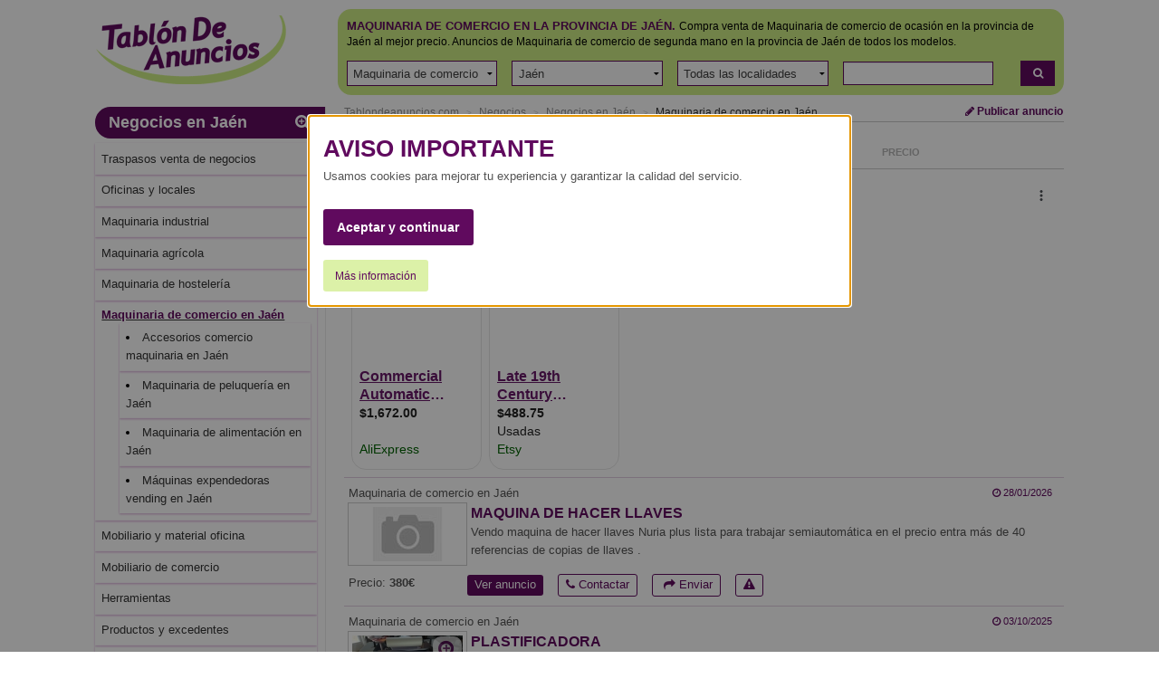

--- FILE ---
content_type: text/html; charset=ISO-8859-1
request_url: https://www.tablondeanuncios.com/maquinaria-comercio-en-jaen/
body_size: 12669
content:
<!DOCTYPE html >
<!--[if lt IE 7]><html class="no-js lt-ie9 lt-ie8 lt-ie7"> <![endif]-->
<!--[if IE 7]>   <html class="no-js lt-ie9 lt-ie8"> <![endif]-->
<!--[if IE 8]>   <html class="no-js lt-ie9"> <![endif]-->
<!--[if gt IE 8]><!--> <html class="no-js" lang="es-ES"> <!--<![endif]-->
<head><title>TABLÓN DE ANUNCIOS .COM -  Maquinaria de comercio en la provincia de Jaén, anuncios de compra venta de maquinaria de comercio de segunda mano en la provincia de Jaén</title>
<meta http-equiv="Content-Type" content="text/html; charset=iso-8859-1">
<meta name="language" content="Spanish">
<meta http-equiv="X-UA-Compatible" content="IE=edge">
<meta name="viewport" content="width=device-width, initial-scale=1">
<meta name="robots" content="index, follow">
<meta name="description" content="Venta de maquinaria de comercio de segunda mano en la provincia de Jaén, anuncios de compra venta de maquinaria comercial al mejor precio - Tablón de Anuncios. ">
<!-- //
Tablondeanuncios.com: Venta de maquinaria de comercio de segunda mano en la provincia de Jaén, anuncios de compra venta de maquinaria comercial al mejor precio - Tablón de Anuncios 
// -->
<link rel="dns-prefetch" href="https://images0.tablondeanuncios.com">
<link rel="dns-prefetch" href="//ssl.google-analytics.com">
<link rel="dns-prefetch" href="//www.googletagservices.com">
<link rel="dns-prefetch" href="//ajax.googleapis.com">
<link rel="canonical" href="https://www.tablondeanuncios.com/maquinaria-comercio-en-jaen/" >
	<script
      async
      src="https://securepubads.g.doubleclick.net/tag/js/gpt.js"
      crossorigin="anonymous"
    ></script>
	<script>
  window.googletag = window.googletag || {cmd: []};
  googletag.cmd.push(function() {
    googletag.defineSlot('/1007934/listado_top_300x250', [300, 250], 'div-gpt-ad-1720164756737-0').addService(googletag.pubads());
    googletag.defineSlot('/1007934/listado_top_970x250', [970, 250], 'div-gpt-ad-1720164874634-0').addService(googletag.pubads());
    googletag.pubads().enableSingleRequest();
	googletag.pubads().collapseEmptyDivs();
	//googletag.pubads().setPrivacySettings({nonPersonalizedAds:true});
    googletag.enableServices();
  });
</script>

<script type="text/javascript" charset="utf-8">
  (function(G,o,O,g,L,e){G[g]=G[g]||function(){(G[g]['q']=G[g]['q']||[]).push(
   arguments)},G[g]['t']=1*new Date;L=o.createElement(O),e=o.getElementsByTagName(
   O)[0];L.async=1;L.src='//www.google.com/adsense/search/async-ads.js';
  e.parentNode.insertBefore(L,e)})(window,document,'script','_googCsa');
</script>
	 <link href="https://maxcdn.bootstrapcdn.com/font-awesome/4.7.0/css/font-awesome.min.css" rel="stylesheet" media="screen">
<link rel="stylesheet" href="https://images0.tablondeanuncios.com/zurb/foundation/scss/app.css"  media="screen">
<script src="https://images0.tablondeanuncios.com/zurb/js/vendor/modernizr-2.7.2.min.js"></script>

<!--[if lt IE 9]>
<link rel="stylesheet" href="/zurb/ie8/foundation.css">
<link rel="stylesheet" href="/zurb/ie8/grid-ie8.css">
<![endif]-->

<!--[if gte IE 9]>
<style type="text/css">.gradient {filter: none;}</style>
<![endif]-->
<style>
.actual h3{text-decoration:underline; font-weight:bold;}
.tdatocon{ background-color:#cc2b8e4a; }
#myModal{text-align:center;}

</style>
<style>

.hub-section{
	padding: 10px;;
	border:1px solid #fafafa;
	background-color:#fafafa;
	margin:10px 0 50px 0;
	/*text-align:justify;*/
	
}

.hub-nav li, .link_input, close-reveal-mode {
    display: inline-block;
    margin: 0 9px 9px 0;
    width: auto;
    background: #fff;
    border: 1px solid #ddd;
    -webkit-border-radius: 3px;
    -moz-border-radius: 3px;
    -ms-border-radius: 3px;
    border-radius: 3px;
    padding: 6px 10px;
}
[class*="block-grid-"]>li {padding:0.125rem}
#myModal{}
.tituloModal{ font-size:2em; }
.lead{ font-weight:bold;}
.simple{color: #909090; text-transform:none;}
.inline { display:inline; color:#600a5f; }

.blanco{background-color:#FFF; }
h2.titleAd{ text-decoration:underline; text-transform:uppercase; }
</style>
<script>	function getCookie_Layer(e){var o=document.cookie,i=o.indexOf(" "+e+"=");if(-1==i&&(i=o.indexOf(e+"=")),-1==i)o=null;else{i=o.indexOf("=",i)+1;var a=o.indexOf(";",i);-1==a&&(a=o.length),o=unescape(o.substring(i,a))}return o}function setCookie_Layer(e,o,i){var a=new Date;a.setDate(a.getDate()+i);var t=escape(o)+(null==i?"":";expires="+a.toUTCString());document.cookie=e+"="+t+"; path=/"}

	var nonPerAds=getCookie_Layer("PerAds")>0?0:1;</script>

</div>
<script type="text/javascript">
var _gaq = _gaq || [];
_gaq.push(['_setAccount', 'UA-570619-1']);
_gaq.push(['_setCookieTimeout','604800']);
_gaq.push(['_setCustomVar',2,'Pagina','<3>-Maquinaria de comercio-T',3]);
_gaq.push(['_setCustomVar',3,'seccion','Maquinaria de comercio<3>',3]);
_gaq.push(['_trackPageview']);
(function() {
var ga = document.createElement('script'); ga.type = 'text/javascript'; ga.async = true;
ga.src = ('https:' == document.location.protocol ? 'https://ssl' : 'http://www') + '.google-analytics.com/ga.js';
var s = document.getElementsByTagName('script')[0]; s.parentNode.insertBefore(ga, s);
})();
</script>

<!-- Global site tag (gtag.js) - Google Analytics -->
<script async src="https://www.googletagmanager.com/gtag/js?id=G-WR9B0GSE5H"></script>
<script>
  window.dataLayer = window.dataLayer || [];
  function gtag(){dataLayer.push(arguments);}
  gtag('js', new Date());

  gtag('config', 'G-WR9B0GSE5H');



gtag('event','custom', {
    "Pagina":"<3>-Maquinaria de comercio-T",
});
gtag('event','custom', {
    "Seccion":'Maquinaria de comercio<3>',
});

gtag('set', 'content_group', '<3>');



</script>
<style>
/* Reemplazar solo el ícono .fa-twitter-square por el logo de X */
.fa-twitter-square {
    background: #ffffff url('https://cdn.jsdelivr.net/npm/@fortawesome/fontawesome-free/svgs/brands/x-twitter.svg') no-repeat center / 70%;
    display: inline-block;
    width: 1em;
    height: 1em;
	line-height: 1em;             /* Alinea con el texto */
    vertical-align: -0.125em;     /* Ajuste fino (igual que FA) */
    text-indent: -9999px; /* Oculta el glyph original */
    overflow: hidden;
    border-radius: 0.15em; /* Opcional: mantiene estilo "square" */
}

/* Elimina el contenido del pseudo-elemento de Font Awesome */
.fa-twitter-square:before {
    content: "" !important;
}
}
</style>
<meta property="og:image" content="https://images0.tablondeanuncios.com/imagenesdin/49/24/foto4924530.jpg" > 
<meta property="og:image" content="https://images0.tablondeanuncios.com/imagenesdin/49/24/foto4924535.jpg" > 
<meta property="og:image" content="https://images0.tablondeanuncios.com/imagenesdin/49/24/foto4924534.jpg" > 
<meta property="og:image" content="https://images0.tablondeanuncios.com/imagenesdin/49/24/foto4924532.jpg" > 
<meta property="og:image" content="https://images0.tablondeanuncios.com/imagenesdin/47/59/foto4759721.jpg" > 
<meta property="og:image" content="https://images0.tablondeanuncios.com/imagenesdin/49/24/foto4924536.jpg" > 
<meta property="og:image" content="https://images0.tablondeanuncios.com/imagenes/logo_tda_tw.png" > 
<meta property="og:description" content="Venta de maquinaria de comercio de segunda mano en la provincia de Jaén, anuncios de compra venta de maquinaria comercial al mejor precio - Tablón de Anuncios. " > 
<meta property="og:title" content="TABLÓN DE ANUNCIOS .COM -  Maquinaria de comercio en la provincia de Jaén, anuncios de compra venta de maquinaria de comercio de segunda mano en la provincia de Jaén">
        </head>
<body id="body" class="front category results grid-container">
<div class="grid-x grid-padding-x align-center">
<!--[if lt IE 7]>
<p class="browsehappy">Estás usando un navegador muy antiguo. Haz clic <a href="http://browsehappy.com/" rel="nofollow" target="_blank"><strong>aquí para actualizar tu navegador</strong></a> y navegar más rápido por internet.</p>
<![endif]-->
<div class="cell medium-12 large-11 ">
<header id="header">
<div class="grid-x"><!-- wraper -->
    <div class="small-12 medium-3 cell small-only-text-center">
        <div class="grid-x">
            <div class="small-6 small-only-text-left large-12 medium-12 cell">
            <a id="logo" href="https://www.tablondeanuncios.com/" title="Tablón de Anuncios: segunda mano y ofertas de empleo" ><img src="https://images0.tablondeanuncios.com/imagenes/logo_tda.png" alt="Anuncios Maquinaria de comercio en la provincia de Jaén, anuncios de compra venta de maquinaria de comercio de segunda mano Jaén" title="Tablón de Anuncios: segunda mano y ofertas de empleo"></a>
            
            </div>
            <div class="small-6 show-for-small-only cell">
            <div class="grid-x small-margin-collapse">
                <div class="small-4 cell" style="border-right:1px solid white;">
                <a href="#" data-toggle="offCanvas"  id="btnOffCanvas" class="button small expand"><i class="fa fa-2x fa-bars"></i></a><br>
                
            </div>
                <div class="small-4 cell" style="border-right:1px solid white;"><span onClick="nlj('/tablon.php?busquedaavanzada=1&amp;tablon_a=3')" class="button small expand"><i class="fa fa-2x fa-search-plus"></i></span>                </div>
                <div class="small-4 cell end">
                    <a href="https://www.tablondeanuncios.com/anuncio_editar.php?nuevo=1" class="button small expand" ><i class="fa fa-2x fa-pencil"></i></a>
                </div>
            </div>
            </div>
        </div>
    </div>
    <div class="small-12 medium-9 cell ">
        <div class="grid-x">
        <div id="search-box" class="small-12 cell">
        <div class="box box-green">
                    <div class="grid-x filter">
        
        <div class="small-12 cell">
                    <h1 style='display:inline;'><span class="upperbold">Maquinaria de comercio en la provincia de Jaén.</span></h1>
            <h2 style='font-size:0.75rem;display:inline;'>Compra venta de Maquinaria de comercio de ocasión en la provincia de Jaén al mejor precio. Anuncios de Maquinaria de comercio de segunda mano en la provincia de Jaén de todos los modelos.<br></h2>
                <br>
        </div>
        </div>
        <form action="/tablon.php" method="get" name="busca" id="busca" onsubmit='validaform();'>
        <div class="grid-x grid-padding-x filter">
        <div class="small-10 large-11 cell">
        <ul class="menu simple expanded">
                                                <li onClick="_gaq.push(['_trackEvent','SELECT T','negocios','Maquinaria de comercio',0]);"><input type="hidden" name="tablon_a" id="tablon_a" value="3" ><select name="tablon_b"  id="tablon_b" onChange='document.getElementById("selectcambiados").value++;'><option value="0">Todas las categorías</option></select></li>
                        <li onClick="_gaq.push(['_trackEvent','SELECT T','negocios','Maquinaria de comercio',0]);"><select name="provincia" id="provincia"  onChange='cargaCategorias(this.id);'><option value="0">En España</option></select></li>
                        <li onClick="_gaq.push(['_trackEvent','SELECT T','negocios','Maquinaria de comercio',0]);"><select name="localidad" id="localidad"><option value="0">Todas las localidades</option><option value="albanchez de magina">Albanchez de Mágina</option><option value="alcala la real">Alcalá la Real</option><option value="alcaudete">Alcaudete</option><option value="aldeaquemada">Aldeaquemada</option><option value="andujar">Andújar</option><option value="arjona">Arjona</option><option value="arjonilla">Arjonilla</option><option value="arquillos">Arquillos</option><option value="arroyo del ojanco">Arroyo del Ojanco</option><option value="baeza">Baeza</option><option value="bailen">Bailén</option><option value="banos de la encina">Baños de la Encina</option><option value="beas de segura">Beas de Segura</option><option value="bedmar y garciez">Bedmar y Garcíez</option><option value="begijar">Begíjar</option><option value="belmez de la moraleda">Bélmez de la Moraleda</option><option value="benatae">Benatae</option><option value="cabra del santo cristo">Cabra del Santo Cristo</option><option value="cambil">Cambil</option><option value="campillo de arenas">Campillo de Arenas</option><option value="canena">Canena</option><option value="carboneros">Carboneros</option><option value="carcheles">Cárcheles</option><option value="castellar">Castellar</option><option value="castillo de locubin">Castillo de Locubín</option><option value="cazalilla">Cazalilla</option><option value="cazorla">Cazorla</option><option value="chiclana de segura">Chiclana de Segura</option><option value="chilluevar">Chilluévar</option><option value="escanuela">Escañuela</option><option value="espeluy">Espelúy</option><option value="frailes">Frailes</option><option value="fuensanta de martos">Fuensanta de Martos</option><option value="fuerte del rey">Fuerte del Rey</option><option value="genave">Génave</option><option value="guarroman">Guarromán</option><option value="higuera de calatrava">Higuera de Calatrava</option><option value="hinojares">Hinojares</option><option value="hornos">Hornos</option><option value="huelma">Huelma</option><option value="huesa">Huesa</option><option value="ibros">Ibros</option><option value="iznatoraf">Iznatoraf</option><option value="jabalquinto">Jabalquinto</option><option value="jaen">Jaén</option><option value="jamilena">Jamilena</option><option value="jimena">Jimena</option><option value="jodar">Jódar</option><option value="la carolina">La Carolina</option><option value="la guardia de jaen">La Guardia de Jaén</option><option value="la iruela">La Iruela</option><option value="la puerta de segura">La Puerta de Segura</option><option value="lahiguera">Lahiguera</option><option value="larva">Larva</option><option value="linares">Linares</option><option value="lopera">Lopera</option><option value="los villares">Los Villares</option><option value="lupion">Lupión</option><option value="mancha real">Mancha Real</option><option value="marmolejo">Marmolejo</option><option value="martos">Martos</option><option value="mengibar">Mengíbar</option><option value="montizon">Montizón</option><option value="navas de san juan">Navas de San Juan</option><option value="noalejo">Noalejo</option><option value="orcera">Orcera</option><option value="peal de becerro">Peal de Becerro</option><option value="pegalajar">Pegalajar</option><option value="porcuna">Porcuna</option><option value="pozo alcon">Pozo Alcón</option><option value="puente de genave">Puente de Génave</option><option value="quesada">Quesada</option><option value="rus">Rus</option><option value="sabiote">Sabiote</option><option value="santa elena">Santa Elena</option><option value="santiago de calatrava">Santiago de Calatrava</option><option value="santiagopontones">SantiagoPontones</option><option value="santisteban del puerto">Santisteban del Puerto</option><option value="santo tome">Santo Tomé</option><option value="segura de la sierra">Segura de la Sierra</option><option value="siles">Siles</option><option value="sorihuela del guadalimar">Sorihuela del Guadalimar</option><option value="torreblascopedro">Torreblascopedro</option><option value="torredelcampo">Torredelcampo</option><option value="torredonjimeno">Torredonjimeno</option><option value="torreperogil">Torreperogil</option><option value="torres">Torres</option><option value="torres de albanchez">Torres de Albanchez</option><option value="ubeda">Úbeda</option><option value="valdepenas de jaen">Valdepeñas de Jaén</option><option value="vilches">Vilches</option><option value="villacarrillo">Villacarrillo</option><option value="villanueva de la reina">Villanueva de la Reina</option><option value="villanueva del arzobispo">Villanueva del Arzobispo</option><option value="villardompardo">Villardompardo</option><option value="villarrodrigo">Villarrodrigo</option><option value="villatorres">Villatorres</option></select></li>
                                        
                                                <li class="cell"><div class="grid-x small-margin-collapse">
                        <div class="small-12 cell" onClick="_gaq.push(['_trackEvent','SELECT T','negocios','Maquinaria de comercio',0]);"><input type="text" placeholder=""  name="textobusqueda" id="textobusqueda"></div>
                        
                    </div>  </li>
                            
                </ul>
        </div>
                <div class="small-2 large-1 cell">
                      <span onClick='javascript:validaform();_gaq.push(["_trackEvent","AFINAR","T negocios","Maquinaria de comercio",0]);'  title="Buscar" class="link_js button small postfix expand"><i class="fa fa-search"></i></span>
                                

            </div>
            <!-- /search input (row) -->
        <input type="hidden" name="orden" value="" ><input name="Submitoculto" type="hidden" value="Buscar"><input name="Submit" type="hidden" value="Buscar">
        <input type="hidden" name="sc" id="selectcambiados" value="" ></form>
                </div><!-- /panel -->
        </div><!-- /search and filter -->
        </div>
    </div><!-- /search, filter, publish -->
</div>
</header>
<!-- main wapper -->
<div id="page">
	<div class="grid-x grid-margin-x">
		<!-- aside: left column (desktop) -->
		<div class="medium-3 cell">
        
                
                
			<aside id="aside">
				<!-- medium and up screens (ul.side-nav) -->
				<div class="off-canvas in-canvas-for-medium position-left " id="offCanvas" data-off-canvas>										
				  <p class="subheader grid-x small-row-collapse" style="margin-bottom:5px;">

						<span class="small-11 cell"><a href="https://www.tablondeanuncios.com/negocios-en-jaen/" >Negocios en Jaén</a></span>


					<span onClick='location.href="/tablon.php?busquedaavanzada=1&amp;tablon_a=3";'  title="Ver todos los filtros: Búsqueda avanzada" class="small-1 cell link_js" ><i class="fa  fa-search-plus"></i></span></p>

					


					<ul class="off-canvas-list listaOffCanvas"><li><a href="https://www.tablondeanuncios.com/traspasos-venta-negocios-en-jaen/" title="Anuncios de Traspasos venta de negocios en Jaén" ><span>Traspasos venta de negocios</span></a></li><li><a href="https://www.tablondeanuncios.com/oficinas-locales-en-jaen/" title="Anuncios de Oficinas y locales en Jaén" ><span>Oficinas y locales</span></a></li><li><a href="https://www.tablondeanuncios.com/maquinaria-industrial-en-jaen/" title="Anuncios de Maquinaria industrial de segunda mano en Jaén" ><span>Maquinaria industrial</span></a></li><li><a href="https://www.tablondeanuncios.com/maquinaria-agricola-en-jaen/" title="Anuncios de Maquinaria agrícola en Jaén" ><span>Maquinaria agrícola</span></a></li><li><a href="https://www.tablondeanuncios.com/maquinaria-hosteleria-en-jaen/" title="Anuncios de Maquinaria de hostelería en Jaén" ><span>Maquinaria de hostelería</span></a></li><li class="actual"><h3><a href="https://www.tablondeanuncios.com/maquinaria-comercio-en-jaen/" ><span>Maquinaria de comercio en Jaén</span></a></h3>
							<ul><li><a href="/maquinaria-accesorios-comercio-en-jaen/" title="Anuncios Accesorios comercio maquinaria" >Accesorios comercio maquinaria en Jaén</a></li>
<li><a href="/maquinaria-peluqueria-en-jaen/" title="Anuncios Maquinaria de peluquería" >Maquinaria de peluquería en Jaén</a></li>
<li><a href="/maquinaria-alimentacion-en-jaen/" title="Anuncios Maquinaria de alimentación" >Maquinaria de alimentación en Jaén</a></li>
<li><a href="/maquinas-expendedoras-vending-en-jaen/" title="Anuncios Máquinas expendedoras vending" >Máquinas expendedoras vending en Jaén</a></li>
</ul></li><li><a href="https://www.tablondeanuncios.com/mobiliario-material-oficina-en-jaen/" title="Anuncios de Mobiliario y material oficina en Jaén" ><span>Mobiliario y material oficina</span></a></li><li><a href="https://www.tablondeanuncios.com/mobiliario-comercio-en-jaen/" title="Anuncios de Mobiliario de comercio de segunda mano en Jaén" ><span>Mobiliario de comercio</span></a></li><li><a href="https://www.tablondeanuncios.com/herramientas-en-jaen/" title="Anuncios de Herramientas de segunda mano en Jaén" ><span>Herramientas</span></a></li><li><a href="https://www.tablondeanuncios.com/productos-excendentes-en-jaen/" title="Anuncios de Productos y excedentes en Jaén" ><span>Productos y excedentes</span></a></li><li><a href="https://www.tablondeanuncios.com/busco-socio-en-jaen/" title="Anuncios de Busco socio en Jaén" ><span>Busco socio</span></a></li><li><a href="https://www.tablondeanuncios.com/creditos-finanzas-en-jaen/" title="Anuncios de Créditos y finanzas en Jaén" ><span>Créditos y finanzas</span></a></li><li><a href="https://www.tablondeanuncios.com/varios-negocios-en-jaen/" title="Anuncios de Varios en Jaén" ><span>Varios</span></a></li>							
<li class="tdatocon"><a href="https://www.tablondeanuncios.com/contactos-en-jaen/?l=tdatocont" rel="nofollow" title="Privados  en la provincia de Jaén" >Aquí si buscas algo diferente <span style='color:#cc2b8e'>&#8234;&#8234;&hearts;&#65038;&#8236;</span></a></li>
</ul>

<p class="subheader secondary">Lo más buscado</p>
<ul class="off-canvas-list listaOffCanvas"><li><a href="/autoempleo/franquicia.htm">Franquicia</a></li><li><a href="/traspasos-venta-negocios-en-jaen/">Traspaso en Jaén</a></li><li><a href="/muebles-oficina-en-jaen/">Muebles de oficina en Jaén</a></li></ul>
<div class="off-canvas-list">
	<div style="width:175px; padding:5px; margin:10px auto;" >
				<div style="width:160px;margin:auto;" id="bannerFile" data-interchange="[../includes/small.html, (small)],[../includes/lateralbannerlis2.html,(medium)]">
&nbsp;
</div>
			</div>
</div>

</div>

</aside>
</div><!-- /aside: left column (desktop) -->
<div class="medium-9 cell">


	<section>
		<header>
			<div class="grid-x small-margin-collapse">
				
					<div class="small-12 medium-9 cell">
						<ul class="breadcrumbs">
							<li class='ncurrent hide-for-small-only'><a href="https://www.tablondeanuncios.com/" title="Anuncios segunda mano">Tablondeanuncios.com</a></li><li class='ncurrent hide-for-small-only'><a href="/negocios/" title="Negocios">Negocios</a></li><li class='ncurrent'><a href="/negocios-en-jaen/" title="Negocios en Jaén">Negocios en Jaén</a></li><li><a href="/maquinaria-comercio-en-jaen/" title="Maquinaria de comercio en Jaén">Maquinaria de comercio en Jaén</a></li></ul>
							</div>
						
							<div class="hide-for-small-only large-3 medium-3 cell text-right">

<a href="https://www.tablondeanuncios.com/anuncio_editar.php?nuevo=1" class="button small blank zero" ><i class="fa fa-pencil"></i> Publicar anuncio</a>
</div>
						
						
					</div>  
				</header>
				<hr/>
						<aside>
			<div class="grid-x">
				<hr class="show-for-small-only separator">
				
				<div class="small-12 cell">
                <h2 class="number-of-results small-only-text-center">
                
                Nuevos 7 anuncios de Maquinaria de comercio en Jaén                </h2>
				</div>
										
					<div class="small-6 medium-3  cell">
						<select id="SupplyAndDemand"  onChange="javascript:location.href=this.value;">
							<option value="/maquinaria-comercio-en-jaen/?demanda=t" >Ofertas y Demandas</option>
							<option value="/maquinaria-comercio-en-jaen/" selected>Oferta</option>
							<option value="/maquinaria-comercio-en-jaen/?demanda=1" >Demanda</option>
						</select>
					</div>
									<div class="small-7 small-offset-2 cell end "><!-- filter -->
					<ul class="filters small-up-3 grid-x zero">
						<li class="small-only-text-center medium-text-right current  cell"><span onClick='nlj("https://www.tablondeanuncios.com/maquinaria-comercio-en-jaen/?orden=fechaa");' class="link_js" title="Mostrar primero más antiguo">Fecha <i class="fa fa-angle-down"></i></span></li>	<li class="small-only-text-center medium-text-right  cell"><span onClick='nlj("https://www.tablondeanuncios.com/maquinaria-comercio-en-jaen/?orden=precio");' class="link_js" title="Ordenar por precio">Precio</span></li></ul>
</div>
</div>
</aside>
<hr>
<div>
<script type="text/javascript">
var width_w;
var llamar_num_anuncios;
var llamar_num_anuncios_i;
var channel_design_busqueda;
var channel_design_contenido;
var nativos;
var nativos_sup;
var nativos_inf;
var nh;
var nhi;
width_w=document.body.offsetWidth;
if(width_w>500)
{
	llamar_num_anuncios=2;
	llamar_num_anuncios_s=1;
	llamar_num_anuncios_i=1;
	channel_design_busqueda=2273463030;
	channel_design_contenido=8319996637;
	nativos=1920635438;
//	nativos_sup=1920635438;
//	nativos_inf=1920635438;
	nativos_sup=5511132637; //texto - solo texto
	nativos_inf=5511132637; //texto - solo texto
	
		nativos_sup=5511132637; //texto - solo texto
	nativos_inf=3476343039; //texto - thumb + texto
	llamar_num_anuncios=2;
	llamar_num_anuncios_s=1;
	llamar_num_anuncios_i=2;
	nh=90;
	nhi=130;
	
}
else
{
	llamar_num_anuncios=1;
	llamar_num_anuncios_s=1;
	llamar_num_anuncios_i=1;
	channel_design_busqueda=3750196231;
	channel_design_contenido=9796729837;
	nativos=6071633436;
		nativos_sup=9262511435; //texto - thumb + texto
	nativos_inf=6228319839; //texto + display - thumb + texto
	nh=80;
	//nh=80;
	nhi=nh;
	
}
</script>
		<!-- /1007934/listado_top_970x250 -->
		<div id='div-gpt-ad-1720164874634-0' style='min-width: 970px; min-height: 250px;'>
		  <script>
			googletag.cmd.push(function() { googletag.display('div-gpt-ad-1720164874634-0'); });
		  </script>
		</div>
				<div id="wide_ad_unit_b" ></div>
		

	
</div>




	</section>
<article class="result-item" id="5212028">
<div class="grid-x small-12 cell">
	<div class="small-9 cell"><p>Maquinaria de comercio en Jaén</p></div>
<div class="small-3 cell text-right fecha"><i class="fa fa-clock-o"></i>  28/01/2026</div>
</div>    

<div class="small-12 cell">
<span class="link_js th [radius] left span_foto" onClick="javascript:nlj('/maquinaria-accesorios-comercio/maquina_de_hacer_llaves_-5212028.htm',1);" title="Ampliar fotograf&iacute;s">
<img alt="Maquina de hacer llaves " class="lazyload" src="https://images0.tablondeanuncios.com/imagenes/no-image-thumb.jpg" data-src="https://images0.tablondeanuncios.com/imagenes/no-image-thumb.jpg"/>
 </span>
<h3><a id="a5212028" href="https://www.tablondeanuncios.com/maquinaria-accesorios-comercio/maquina_de_hacer_llaves_-5212028.htm" rel="bookmark" target="_blank" class="titleAd">Maquina de hacer llaves </a></h3>
<p class="hide-for-small-only">Vendo maquina de hacer llaves Nuria plus lista para trabajar semiautomática en el precio entra más de 40 referencias de copias de llaves .</p>
<p class="show-for-small-only"><strong>380&euro;</strong></p>
</div>
<footer  class="grid-x small-12 cell  ">
<p class="medium-2 cell hide-for-small-only ">
	Precio: <strong>380&euro;</strong>		
	</p>
<ul class="menu simple small-12 medium-10 cell ">
		<li class="label radius link_js" onclick='nlj("https://www.tablondeanuncios.com/maquinaria-accesorios-comercio/maquina_de_hacer_llaves_-5212028.htm",1);'>Ver anuncio</li>
		
		<li class="link_js label radius inverso " onClick="javascript:wet('solicitar_info_p_lite.php?t=1769848559&anuncio=',5212028); _gaq.push(['_trackEvent','Solicitar info','negocios','Maquinaria de comercio',5212028]);"><i class="fa fa-phone"></i> Contactar</li>
		
        <li class="link_js label radius inverso" onclick='_gaq.push(["_trackEvent","Compartir","T","Maquinaria de comercio"]);javascript:wet("compartir.php?idanuncio=","5212028",350,300);'>&nbsp;<i class="fa fa-share"></i> Enviar</li>
		
		<li class="hide-for-small-only link_js label radius inverso" onclick='javascript:wet("aviso_marcado.php?anuncio=",5212028,400,350);'><i class="fa fa-exclamation-triangle"></i></li></ul>
	
</footer>
<hr><!-- separator -->  
</article><article class="result-item" id="4924530">
<div class="grid-x small-12 cell">
	<div class="small-9 cell"><p>Maquinaria de comercio en Jaén</p></div>
<div class="small-3 cell text-right fecha"><i class="fa fa-clock-o"></i>  03/10/2025</div>
</div>    

<div class="small-12 cell">
<span class="link_js th [radius] left span_foto" onClick="javascript:nlj('/maquinaria-comercio/plastificadora-4924530.htm',1);" title="Ampliar fotograf&iacute;s">
<img alt="Plastificadora" class="lazyload" src="https://images0.tablondeanuncios.com/imagenes/no-image-thumb.jpg" data-src="https://images0.tablondeanuncios.com/imagenesthumb/49/24/foto4924530.jpg"/>
<span class="fotos-plus" title="Ampliar fotos" ><i class="fa fa-2x fa-search-plus"></i></span>
 </span>
<h3><a id="a4924530" href="https://www.tablondeanuncios.com/maquinaria-comercio/plastificadora-4924530.htm" rel="bookmark" target="_blank" class="titleAd">Plastificadora</a></h3>
<p class="hide-for-small-only">Maquinaria de comercio: Máquina para plastificar a dos caras mod. IBC-B45V23, en muy buen estado..</p>
<p class="show-for-small-only"><strong>500&euro;</strong></p>
</div>
<footer  class="grid-x small-12 cell  ">
<p class="medium-2 cell hide-for-small-only ">
	Precio: <strong>500&euro;</strong>		
	</p>
<ul class="menu simple small-12 medium-10 cell ">
		<li class="label radius link_js" onclick='nlj("https://www.tablondeanuncios.com/maquinaria-comercio/plastificadora-4924530.htm",1);'>Ver anuncio</li>
		
		<li class="link_js label radius inverso " onClick="javascript:wet('solicitar_info_p_lite.php?t=1769848559&anuncio=',4924530); _gaq.push(['_trackEvent','Solicitar info','negocios','Maquinaria de comercio',4924530]);"><i class="fa fa-phone"></i> Contactar</li>
		
        <li class="link_js label radius inverso" onclick='_gaq.push(["_trackEvent","Compartir","T","Maquinaria de comercio"]);javascript:wet("compartir.php?idanuncio=","4924530",350,300);'>&nbsp;<i class="fa fa-share"></i> Enviar</li>
		
		<li class="hide-for-small-only link_js label radius inverso" onclick='javascript:wet("aviso_marcado.php?anuncio=",4924530,400,350);'><i class="fa fa-exclamation-triangle"></i></li></ul>
	
</footer>
<hr><!-- separator -->  
</article><article class="result-item" id="4924535">
<div class="grid-x small-12 cell">
	<div class="small-9 cell"><p>Maquinaria de comercio en Jaén</p></div>
<div class="small-3 cell text-right fecha"><i class="fa fa-clock-o"></i>  03/10/2025</div>
</div>    

<div class="small-12 cell">
<span class="link_js th [radius] left span_foto" onClick="javascript:nlj('/maquinaria-comercio/grapadora_rapid_101_electrica-4924535.htm',1);" title="Ampliar fotograf&iacute;s">
<img alt="Grapadora rapid 101 electrica" class="lazyload" src="https://images0.tablondeanuncios.com/imagenes/no-image-thumb.jpg" data-src="https://images0.tablondeanuncios.com/imagenesthumb/49/24/foto4924535.jpg"/>
<span class="fotos-plus" title="Ampliar fotos" ><i class="fa fa-2x fa-search-plus"></i></span>
 </span>
<h3><a id="a4924535" href="https://www.tablondeanuncios.com/maquinaria-comercio/grapadora_rapid_101_electrica-4924535.htm" rel="bookmark" target="_blank" class="titleAd">Grapadora rapid 101 electrica</a></h3>
<p class="hide-for-small-only">Grapadora versátil modelo 101 eléctrica, ideal para grapar folletos, revistas, almanaques etc....</p>
<p class="show-for-small-only"><strong>750&euro;</strong></p>
</div>
<footer  class="grid-x small-12 cell  ">
<p class="medium-2 cell hide-for-small-only ">
	Precio: <strong>750&euro;</strong>		
	</p>
<ul class="menu simple small-12 medium-10 cell ">
		<li class="label radius link_js" onclick='nlj("https://www.tablondeanuncios.com/maquinaria-comercio/grapadora_rapid_101_electrica-4924535.htm",1);'>Ver anuncio</li>
		
		<li class="link_js label radius inverso " onClick="javascript:wet('solicitar_info_p_lite.php?t=1769848559&anuncio=',4924535); _gaq.push(['_trackEvent','Solicitar info','negocios','Maquinaria de comercio',4924535]);"><i class="fa fa-phone"></i> Contactar</li>
		
        <li class="link_js label radius inverso" onclick='_gaq.push(["_trackEvent","Compartir","T","Maquinaria de comercio"]);javascript:wet("compartir.php?idanuncio=","4924535",350,300);'>&nbsp;<i class="fa fa-share"></i> Enviar</li>
		
		<li class="hide-for-small-only link_js label radius inverso" onclick='javascript:wet("aviso_marcado.php?anuncio=",4924535,400,350);'><i class="fa fa-exclamation-triangle"></i></li></ul>
	
</footer>
<hr><!-- separator -->  
</article><article class="result-item" id="4924534">
<div class="grid-x small-12 cell">
	<div class="small-9 cell"><p>Maquinaria de comercio en Jaén</p></div>
<div class="small-3 cell text-right fecha"><i class="fa fa-clock-o"></i>  03/10/2025</div>
</div>    

<div class="small-12 cell">
<span class="link_js th [radius] left span_foto" onClick="javascript:nlj('/maquinaria-comercio/guillotina_modelo_4988-4924534.htm',1);" title="Ampliar fotograf&iacute;s">
<img alt="Guillotina modelo 4988" class="lazyload" src="https://images0.tablondeanuncios.com/imagenes/no-image-thumb.jpg" data-src="https://images0.tablondeanuncios.com/imagenesthumb/49/24/foto4924534.jpg"/>
<span class="fotos-plus" title="Ampliar fotos" ><i class="fa fa-2x fa-search-plus"></i></span>
 </span>
<h3><a id="a4924534" href="https://www.tablondeanuncios.com/maquinaria-comercio/guillotina_modelo_4988-4924534.htm" rel="bookmark" target="_blank" class="titleAd">Guillotina modelo 4988</a></h3>
<p class="hide-for-small-only">Guillotina en muy buen estado..</p>
<p class="show-for-small-only"><strong>1.000&euro;</strong></p>
</div>
<footer  class="grid-x small-12 cell  ">
<p class="medium-2 cell hide-for-small-only ">
	Precio: <strong>1.000&euro;</strong>		
	</p>
<ul class="menu simple small-12 medium-10 cell ">
		<li class="label radius link_js" onclick='nlj("https://www.tablondeanuncios.com/maquinaria-comercio/guillotina_modelo_4988-4924534.htm",1);'>Ver anuncio</li>
		
		<li class="link_js label radius inverso " onClick="javascript:wet('solicitar_info_p_lite.php?t=1769848559&anuncio=',4924534); _gaq.push(['_trackEvent','Solicitar info','negocios','Maquinaria de comercio',4924534]);"><i class="fa fa-phone"></i> Contactar</li>
		
        <li class="link_js label radius inverso" onclick='_gaq.push(["_trackEvent","Compartir","T","Maquinaria de comercio"]);javascript:wet("compartir.php?idanuncio=","4924534",350,300);'>&nbsp;<i class="fa fa-share"></i> Enviar</li>
		
		<li class="hide-for-small-only link_js label radius inverso" onclick='javascript:wet("aviso_marcado.php?anuncio=",4924534,400,350);'><i class="fa fa-exclamation-triangle"></i></li></ul>
	
</footer>
<hr><!-- separator -->  
</article><article class="result-item" id="4924532">
<div class="grid-x small-12 cell">
	<div class="small-9 cell"><p>Maquinaria de comercio en Jaén</p></div>
<div class="small-3 cell text-right fecha"><i class="fa fa-clock-o"></i>  03/10/2025</div>
</div>    

<div class="small-12 cell">
<span class="link_js th [radius] left span_foto" onClick="javascript:nlj('/maquinaria-comercio/perforadora_pacar-4924532.htm',1);" title="Ampliar fotograf&iacute;s">
<img alt="Perforadora pacar" class="lazyload" src="https://images0.tablondeanuncios.com/imagenes/no-image-thumb.jpg" data-src="https://images0.tablondeanuncios.com/imagenesthumb/49/24/foto4924532.jpg"/>
<span class="fotos-plus" title="Ampliar fotos" ><i class="fa fa-2x fa-search-plus"></i></span>
 </span>
<h3><a id="a4924532" href="https://www.tablondeanuncios.com/maquinaria-comercio/perforadora_pacar-4924532.htm" rel="bookmark" target="_blank" class="titleAd">Perforadora pacar</a></h3>
<p class="hide-for-small-only">Perforadora Pacar, en buen estado..</p>
<p class="show-for-small-only"><strong>800&euro;</strong></p>
</div>
<footer  class="grid-x small-12 cell  ">
<p class="medium-2 cell hide-for-small-only ">
	Precio: <strong>800&euro;</strong>		
	</p>
<ul class="menu simple small-12 medium-10 cell ">
		<li class="label radius link_js" onclick='nlj("https://www.tablondeanuncios.com/maquinaria-comercio/perforadora_pacar-4924532.htm",1);'>Ver anuncio</li>
		
		<li class="link_js label radius inverso " onClick="javascript:wet('solicitar_info_p_lite.php?t=1769848559&anuncio=',4924532); _gaq.push(['_trackEvent','Solicitar info','negocios','Maquinaria de comercio',4924532]);"><i class="fa fa-phone"></i> Contactar</li>
		
        <li class="link_js label radius inverso" onclick='_gaq.push(["_trackEvent","Compartir","T","Maquinaria de comercio"]);javascript:wet("compartir.php?idanuncio=","4924532",350,300);'>&nbsp;<i class="fa fa-share"></i> Enviar</li>
		
		<li class="hide-for-small-only link_js label radius inverso" onclick='javascript:wet("aviso_marcado.php?anuncio=",4924532,400,350);'><i class="fa fa-exclamation-triangle"></i></li></ul>
	
</footer>
<hr><!-- separator -->  
</article><article class="result-item" id="4759721">
<div class="grid-x small-12 cell">
	<div class="small-9 cell"><p>Maquinaria de comercio en Jaén</p></div>
<div class="small-3 cell text-right fecha"><i class="fa fa-clock-o"></i>  21/02/2025</div>
</div>    

<div class="small-12 cell">
<span class="link_js th [radius] left span_foto" onClick="javascript:nlj('/maquinaria-accesorios-comercio/oportunidad_aparatologia_dental-4759721.htm',1);" title="Ampliar fotograf&iacute;s">
<img alt="Oportunidad aparatología dental" class="lazyload" src="https://images0.tablondeanuncios.com/imagenes/no-image-thumb.jpg" data-src="https://images0.tablondeanuncios.com/imagenesthumb/47/59/foto4759721.jpg"/>
<span class="fotos-plus" title="Ampliar fotos" ><i class="fa fa-2x fa-search-plus"></i></span>
 </span>
<h3><a id="a4759721" href="https://www.tablondeanuncios.com/maquinaria-accesorios-comercio/oportunidad_aparatologia_dental-4759721.htm" rel="bookmark" target="_blank" class="titleAd">Oportunidad aparatología dental</a></h3>
<p class="hide-for-small-only">Por reconversión a centro de fresado y mejoras ponemos a la venta alguna de nuestra maquinaria encontrándose toda ella en buen estado y perfecto funcionamiento. Gelatinadora (600)- Motor Pulidora(solo motor) (200). Termopolimerizadora (600).  Escáner Maestro 3D en muy buen estado con software, dos platos de de escaneado y kit de calibración, etc- (2500).  Cabina de desencerado Mestra -(600). Escáner intraoral Itero, funciona, casi nuevo no necesita polvo- (2500 eur), otra posibilidad sería para repuestos si ya tienes uno igual. Horno para curar Fibra de Carbono prácticamente nuevo, no fluctúa -(600)..</p>
<p class="show-for-small-only"><strong>100&euro;</strong></p>
</div>
<footer  class="grid-x small-12 cell  ">
<p class="medium-2 cell hide-for-small-only ">
	Precio: <strong>100&euro;</strong>		
	</p>
<ul class="menu simple small-12 medium-10 cell ">
		<li class="label radius link_js" onclick='nlj("https://www.tablondeanuncios.com/maquinaria-accesorios-comercio/oportunidad_aparatologia_dental-4759721.htm",1);'>Ver anuncio</li>
		
		<li class="link_js label radius inverso " onClick="javascript:wet('solicitar_info_p_lite.php?t=1769848559&anuncio=',4759721); _gaq.push(['_trackEvent','Solicitar info','negocios','Maquinaria de comercio',4759721]);"><i class="fa fa-phone"></i> Contactar</li>
		
        <li class="link_js label radius inverso" onclick='_gaq.push(["_trackEvent","Compartir","T","Maquinaria de comercio"]);javascript:wet("compartir.php?idanuncio=","4759721",350,300);'>&nbsp;<i class="fa fa-share"></i> Enviar</li>
		
		<li class="hide-for-small-only link_js label radius inverso" onclick='javascript:wet("aviso_marcado.php?anuncio=",4759721,400,350);'><i class="fa fa-exclamation-triangle"></i></li></ul>
	
</footer>
<hr><!-- separator -->  
</article><article class="result-item" id="4924536">
<div class="grid-x small-12 cell">
	<div class="small-9 cell"><p>Maquinaria de comercio en Jaén</p></div>
<div class="small-3 cell text-right fecha"><i class="fa fa-clock-o"></i>  07/10/2024</div>
</div>    

<div class="small-12 cell">
<span class="link_js th [radius] left span_foto" onClick="javascript:nlj('/maquinaria-comercio/maquina_de_ollados-4924536.htm',1);" title="Ampliar fotograf&iacute;s">
<img alt="Maquina de ollados" class="lazyload" src="https://images0.tablondeanuncios.com/imagenes/no-image-thumb.jpg" data-src="https://images0.tablondeanuncios.com/imagenesthumb/49/24/foto4924536.jpg"/>
<span class="fotos-plus" title="Ampliar fotos" ><i class="fa fa-2x fa-search-plus"></i></span>
 </span>
<h3><a id="a4924536" href="https://www.tablondeanuncios.com/maquinaria-comercio/maquina_de_ollados-4924536.htm" rel="bookmark" target="_blank" class="titleAd">Maquina de ollados</a></h3>
<p class="hide-for-small-only">Maquina para realizar ollados, perfecta para etiquetas de ropa tanto en tela como cartón..</p>
<p class="show-for-small-only"><strong>250&euro;</strong></p>
</div>
<footer  class="grid-x small-12 cell  ">
<p class="medium-2 cell hide-for-small-only ">
	Precio: <strong>250&euro;</strong>		
	</p>
<ul class="menu simple small-12 medium-10 cell ">
		<li class="label radius link_js" onclick='nlj("https://www.tablondeanuncios.com/maquinaria-comercio/maquina_de_ollados-4924536.htm",1);'>Ver anuncio</li>
		
		<li class="link_js label radius inverso " onClick="javascript:wet('solicitar_info_p_lite.php?t=1769848559&anuncio=',4924536); _gaq.push(['_trackEvent','Solicitar info','negocios','Maquinaria de comercio',4924536]);"><i class="fa fa-phone"></i> Contactar</li>
		
        <li class="link_js label radius inverso" onclick='_gaq.push(["_trackEvent","Compartir","T","Maquinaria de comercio"]);javascript:wet("compartir.php?idanuncio=","4924536",350,300);'>&nbsp;<i class="fa fa-share"></i> Enviar</li>
		
		<li class="hide-for-small-only link_js label radius inverso" onclick='javascript:wet("aviso_marcado.php?anuncio=",4924536,400,350);'><i class="fa fa-exclamation-triangle"></i></li></ul>
	
</footer>
<hr><!-- separator -->  
</article>


<!-- banner inferior -->
<hr>
<div>
<div id="narrow_ad_unit" ></div>
								<hr>
			</div> 
            
			



	<div >
		<ul class="pagination text-center">
 <li class="current"><strong>1</strong></li> </ul>
	</div>










</div> 
</div>
</div>
<script type="text/javascript" charset="utf-8">
 var per=(nonPerAds==0 ? "true" : "false");
var pageOptions = {
'pubId' : 'pub-2662455493681427',
'numRepeated' : llamar_num_anuncios, 
'channel' : channel_design_busqueda+'+5404911654+2931837039',
'siteLinks' : false,
'hl':'es',
'plusOnes': false,
'sellerRatings': false,
'linkTarget':'_blank',
'query' : ' Maquinaria de comercio negocios Jaén negocios Maquinaria de comercio vender Maquinaria de comercio en la provincia de Jaén prestamo empresas en la provincia de Jaéncomprar Maquinaria de comercio vender Maquinaria de comercio en la provincia de Jaén alarma negocio ofertas en la provincia de Jaén',
'PersonalizedAds': per
}

var wide_ad_unit = {
'container' : 'wide_ad_unit_b',
'minTop' : llamar_num_anuncios,
'maxTop' : llamar_num_anuncios,
'lines' : 3,
'fontFamily' : 'arial',
'fontSizeTitle' : '20px',
'fontSizeDescription' : '15px',
'fontSizeDomainLink' : '15px',
'colorBackground':'#FFFFFF',
'colorTitleLink' : '#6A1C68',
'noTitleUnderline': true,
'titleBold' : true,
'detailedAttribution': false
};
var narrow_ad_unit = {
'container' : 'narrow_ad_unit',
'number' : 2,
'lines' : 3,
'fontFamily' : 'arial',
'fontSizeTitle' : '20px',
'fontSizeDescription' : '15px',
'fontSizeDomainLink' : '15px',
'colorBackground':'#FFFFFF',
'colorTitleLink' : '#6A1C68',
'noTitleUnderline': true,
'titleBold' : true,
'detailedAttribution': false
};

var central_ad_unit = {
'container' : 'central_ad_unit',
'number' : 2,
'lines' : 2,
'fontFamily' : 'arial',
'fontSizeTitle' : '20px',
'fontSizeDescription' : '15px',
'fontSizeDomainLink' : '15px',
'colorBackground':'#FFFFFF',
'colorTitleLink' : '#6A1C68',
'noTitleUnderline': true,
'titleBold' : true,
'detailedAttribution': false
};

_googCsa('ads',pageOptions, wide_ad_unit, narrow_ad_unit,central_ad_unit);
</script> 
 					<script type="text/javascript" language="javascript" src="https://images0.tablondeanuncios.com/js/cabecera_area_dependientesr.js"></script>
 					 					<script type="text/javascript">
 					var optionsProvincias = "<option value='0'>En España<\/option><option value='2'>A Coruña<\/option><option value='3'>Álava<\/option><option value='4'>Albacete<\/option><option value='5'>Alicante<\/option><option value='6'>Almería<\/option><option value='7'>Asturias<\/option><option value='8'>Ávila<\/option><option value='9'>Badajoz<\/option><option value='10'>Baleares<\/option><option value='11'>Barcelona<\/option><option value='12'>Burgos<\/option><option value='13'>Cáceres<\/option><option value='14'>Cádiz<\/option><option value='15'>Cantabria<\/option><option value='16'>Castellón<\/option><option value='17'>Ceuta<\/option><option value='18'>Ciudad Real<\/option><option value='19'>Córdoba<\/option><option value='20'>Cuenca<\/option><option value='21'>Girona<\/option><option value='22'>Granada<\/option><option value='23'>Guadalajara<\/option><option value='24'>Guipúzcoa<\/option><option value='25'>Huelva<\/option><option value='26'>Huesca<\/option><option value='27' selected>Jaén<\/option><option value='28'>La Rioja<\/option><option value='29'>Las Palmas<\/option><option value='30'>León<\/option><option value='31'>Lleida<\/option><option value='32'>Lugo<\/option><option value='33'>Madrid<\/option><option value='34'>Málaga<\/option><option value='35'>Melilla<\/option><option value='36'>Murcia<\/option><option value='37'>Navarra<\/option><option value='38'>Ourense<\/option><option value='39'>Palencia<\/option><option value='40'>Pontevedra<\/option><option value='41'>Salamanca<\/option><option value='42'>SC Tenerife<\/option><option value='43'>Segovia<\/option><option value='44'>Sevilla<\/option><option value='45'>Soria<\/option><option value='46'>Tarragona<\/option><option value='47'>Teruel<\/option><option value='48'>Toledo<\/option><option value='49'>Valencia<\/option><option value='50'>Valladolid<\/option><option value='51'>Vizcaya<\/option><option value='52'>Zamora<\/option><option value='53'>Zaragoza<\/option>";
 					 						var optionsTablona = "<option value='1'>Motor<\/option><option value='2'>Inmobiliaria<\/option><option value='3' selected>Negocios<\/option><option value='12'>Trabajo<\/option><option value='4'>Informática<\/option><option value='10'>Hogar<\/option><option value='8'>Ocio<\/option><option value='6'>Viajes y Vacaciones<\/option><option value='5'>Deportes<\/option><option value='7'>Estudiantes<\/option><option value='11'>Guía Servicios<\/option><option value='14'>Mercado Local<\/option><option value='15'>Compartir y prestar<\/option><option value='9'>Contactos<\/option>";
 						var optionsTablonb = "<option value='0'>Todas las categorías<\/option><option value='52'>Traspasos venta de negocios<\/option><option value='53'>Oficinas y locales<\/option><option value='73'>Maquinaria industrial<\/option><option value='246'>Maquinaria agrícola<\/option><option value='247'>Maquinaria de hostelería<\/option><option value='188' selected>Maquinaria de comercio<\/option><option value='74'>Mobiliario y material oficina<\/option><option value='248'>Mobiliario de hostelería<\/option><option value='78'>Mobiliario de comercio<\/option><option value='187'>Herramientas<\/option><option value='67'>Productos y excedentes<\/option><option value='56'>Busco socio<\/option><option value='51'>Créditos y finanzas<\/option><option value='54'>Autoempleo<\/option><option value='90'>Varios<\/option>";
 						
if (document.addEventListener) {
    document.addEventListener('DOMContentLoaded', init, true);
} else if (document.all && !window.opera){ //Crude test for IE
//Define a "blank" external JavaScript tag
    document.write('<script type="text/javascript" id="contentloadtag" defer="defer" src="javascript:void(0)"><\/script>');
    var contentloadtag=document.getElementById("contentloadtag");
    contentloadtag.onreadystatechange=function(){
        if (this.readyState=="complete") {
            init();
            //ie('open');
        }
    }
}

function init(){
	addOptionsToSelect("provincia",optionsProvincias);
			//addOptionsToSelect("tablon_a",optionsTablona);
		addOptionsToSelect("tablon_b",optionsTablonb);
		};
</script>





<div style="clear:both;">
	<footer id="footer">
<hr>
<div class="grid-x">
<div class="small-12 medium-6 cell small-text-center" >
	<ul class="inline-list">
      <li onclick="nlj('https://www.tablondeanuncios.com/pol_respons.php',1);" class="link_js">Condiciones de uso</li>
      <li onclick="nlj('https://www.tablondeanuncios.com/politica-cookies.php',1)" class="link_js">Política de Cookies</li>
      <li onclick="nlj('https://www.tablondeanuncios.com/publicidad-anuncios.php',1)" class="link_js">Publicidad</li>
      <li onclick="nlj('https://www.tablondeanuncios.com/contacto_ayuda.php?p=1',1)" class="link_js hide-for-small-only">Contactar</li>
    </ul>
</div>  

<div class="small-6 medium-3 cell small-text-center grid-x">
<div class="small-6 cell" >
	<span onclick='nlj("https://www.tablondeanuncios.com/faq.php",1);' class="link_js" title="Ayuda"><i class="fa fa-2x fa-question-circle" style="color:#600a5e;"></i></span>
</div>
<div class="small-2 cell small-text-center auto" >
	<span onclick="javascript:nlj('https://www.tablondeanuncios.com/mis-anuncios/',1);" class="link_js" title="Mis Anuncios"><i class="fa fa-2x fa-lock" style="color:#600a5e;"></i></span>
    
    </div>
    </div>
		    <div class="small-6 medium-3 cell small-only-text-center medium-text-right" >
		<a href="https://www.facebook.com/sharer.php?u=https://www.tablondeanuncios.com/maquinaria-comercio-en-jaen/" target="_blank" rel="nofollow noopener"><i class="fa fa-2x fa-facebook-square" style="color:#3B5998;"></i></a>&nbsp;&nbsp;
		<a href="https://www.twitter.com/share?url=https://www.tablondeanuncios.com/maquinaria-comercio-en-jaen/&text=Maquinaria+de+comercio+en+la+provincia+de+Ja%C3%A9n." target="_blank" rel="nofollow noopener"><i class="fa fa-2x fa-twitter-square" style="color:#20C7FF;"></i></a>&nbsp;&nbsp;
		
                
        
<a href="https://api.whatsapp.com/send?text=Mira+esta+p%C3%A1gina%3A+Maquinaria+de+comercio+en+la+provincia+de+Ja%C3%A9n.+https%3A%2F%2Fwww.tablondeanuncios.com%2Fmaquinaria-comercio-en-jaen%2F%3Futm_source%3Dwhatsapp%26utm_medium%3Dpie"  target="_blank" rel="nofollow noopener"><i class="fa fa-2x fa-whatsapp" style="color:#4dc247;"></i></a>
		
		
    </div>
		    <div class="small-12 cell small-only-text-center ">
      <p style="line-height:0.9rem;padding:2px 0;">&copy;1999-2026 TablondeAnuncios.com: Compra venta de segunda mano, anuncios clasificados y ofertas de empleo</p>
    </div>    
</div>        
</footer></div>
<style>#shadowbg{position:absolute;z-index:100;top:0;left:0;background-color:#fff;filter:alpha(opacity=70);-moz-opacity:0.7;opacity:0.7}#popbox{position:absolute;background: #ffffff;border: #681868 5px solid ;z-index: 103;text-align: right;top: 50%;display: block;box-shadow: 0 0 15px #681868; padding:10px;}.close{color:#681868;font-family: verdana; font-size: 10pt; font-weight: bold; text-decoration:none}#boxf{width:420px;height:340px}</style>
<div id="wbox"></div>
<script type="text/javascript" language="javascript" src="https://images0.tablondeanuncios.com/js/funciones2.js"></script>
<!-- scripts -->
<script src="https://ajax.googleapis.com/ajax/libs/jquery/1.12.4/jquery.min.js"></script>
<script>window.jQuery || document.write('<script src="https://images0.tablondeanuncios.com/zurb/js/vendor/jquery-1.10.2.min.js"><\/script>')</script>
<script src="https://images0.tablondeanuncios.com/zurb/foundation/js/vendor/jquery.js"></script>
<script src="https://images0.tablondeanuncios.com/zurb/foundation/js/vendor/foundation.min.js"></script>
<script src="https://images0.tablondeanuncios.com/zurb/foundation/js/vendor/what-input.js"></script>
<script>
	$(document).foundation();
</script>


<div id="layer_cookie" class="reveal medium" data-reveal aria-labelledby="modalTitle" aria-hidden="true" role="dialog" data-close-on-click="false" data-close-on-esc="false">
  <p class="titleAd tituloModal" >AVISO IMPORTANTE</p><P>Usamos cookies para mejorar tu experiencia y garantizar la calidad del servicio. </P><br><br>
  <span class="lead link_js button medium radius" onClick="CookieLayerVisto(); $('#layer_cookie').foundation('close');">Aceptar y continuar</span><br>
  <span class="link_js button secondary small radius" onclick="nlj('/politica-cookies.php',1);">M&aacute;s informaci&oacute;n</span>
  </div>


<script>
$('#layer_cookie').foundation();
function CookieLayerVisualizado(e){setCookie_Layer("cookie_tda",e,2),setCookie_Layer("PerAds",0,2),$("#layer_cookie").foundation('close');}function CookieLayerVisto(){setCookie_Layer("cookie_tda",2,365),setCookie_Layer("PerAds",1,365),$("#layer_cookie").foundation('close');}var CookieLayer=getCookie_Layer("cookie_tda");null!=CookieLayer&&""!=CookieLayer&&"0"!=CookieLayer&&"1"!=CookieLayer?($("#layer_cookie").foundation('close'),0==getCookie_Layer("PerAds")&&setCookie_Layer("PerAds",2,365)):(null==CookieLayer&&(CookieLayer=0),
	$("#layer_cookie").foundation('open'));</script>

<script>
</script>

<script>
var nameTag=$('.result-item');
var idA;
var alink;
nameTag.on('click', function(e){
if(width_w<640)
{
idA=$(this).attr('id');
if(idA)
{
var senderElement = e.target.nodeName;
if(e.target.nodeName!="A" && e.target.nodeName!="IMG" && e.target.nodeName!="SPAN" && e.target.nodeName!="LI" && e.target.nodeName!="I")
{
alink=$('#a'+idA);
alink[0].click();
}
}
}
});
</script>
<script src="https://images0.tablondeanuncios.com/tablon_include/busqueda9.js"></script>
<script>
		var aListasOffCanvas = $('.listaOffCanvas>li>a');
		aListasOffCanvas.css('display', 'block').css('width', '100%');
		var listasOffCanvas = $('.listaOffCanvas');
			//listasOffCanvas.addClass('off-canvas-list');
			listasOffCanvas.css('list-style', 'none');
			//listasOffCanvas.removeClass('side-nav');
</script>


<script src="https://cdn.jsdelivr.net/npm/lazyload@2.0.0-beta.2/lazyload.js"></script>
<script>
	lazyload();
</script>
<script>
//$(document).ready(function()  {
//var  $nodes  = document.getElementsByTagName('*').length; 
//console.log('Number of  nodes  is  '+$nodes); 

//});

</script>
</div>

</div>
</body>
</html>

--- FILE ---
content_type: text/html; charset=UTF-8
request_url: https://syndicatedsearch.goog/afs/ads?sjk=8iqF7KYVQ%2B22gXgkGYGWfg%3D%3D&channel=2273463030%2B5404911654%2B2931837039&client=pub-2662455493681427&q=%20Maquinaria%20de%20comercio%20negocios%20Ja%C3%A9n%20negocios%20Maquinaria%20de%20comercio%20vender%20Maquinaria%20de%20comercio%20en%20la%20provincia%20de%20Ja%C3%A9n%20prestamo%20empresas%20en%20la%20provincia%20de%20Ja%C3%A9ncomprar%20Maquinaria%20de%20comercio%20vender%20Maquinaria%20de%20comercio%20en%20la%20provincia%20de%20Ja%C3%A9n%20alarma%20negocio%20ofertas%20en%20la%20provincia%20de%20Ja%C3%A9n&r=m&hl=es&adrep=2&type=0&oe=UTF-8&ie=UTF-8&fexp=21404%2C17300003%2C17301437%2C17301438%2C17301442%2C17301266%2C72717108&format=p2%7Cn2%7Cn2&ad=n4p2a2&nocache=1351769848562101&num=0&output=uds_ads_only&v=3&bsl=10&pac=0&u_his=2&u_tz=0&dt=1769848562143&u_w=1280&u_h=720&biw=1280&bih=720&psw=1200&psh=1491&frm=0&uio=---&cont=wide_ad_unit_b%7Cnarrow_ad_unit%7Ccentral_ad_unit&drt=0&jsid=csa&jsv=861291464&rurl=https%3A%2F%2Fwww.tablondeanuncios.com%2Fmaquinaria-comercio-en-jaen%2F
body_size: 12859
content:
<!doctype html><html lang="es-US"> <head> <style id="ssr-boilerplate">body{-webkit-text-size-adjust:100%; font-family:arial,sans-serif; margin:0;}.div{-webkit-box-flex:0 0; -webkit-flex-shrink:0; flex-shrink:0;max-width:100%;}.span:last-child, .div:last-child{-webkit-box-flex:1 0; -webkit-flex-shrink:1; flex-shrink:1;}.a{text-decoration:none; text-transform:none; color:inherit; display:inline-block;}.span{-webkit-box-flex:0 0; -webkit-flex-shrink:0; flex-shrink:0;display:inline-block; overflow:hidden; text-transform:none;}.img{border:none; max-width:100%; max-height:100%;}.i_{display:-ms-flexbox; display:-webkit-box; display:-webkit-flex; display:flex;-ms-flex-align:start; -webkit-box-align:start; -webkit-align-items:flex-start; align-items:flex-start;box-sizing:border-box; overflow:hidden;}.v_{-webkit-box-flex:1 0; -webkit-flex-shrink:1; flex-shrink:1;}.j_>span:last-child, .j_>div:last-child, .w_, .w_:last-child{-webkit-box-flex:0 0; -webkit-flex-shrink:0; flex-shrink:0;}.l_{-ms-overflow-style:none; scrollbar-width:none;}.l_::-webkit-scrollbar{display:none;}.s_{position:relative; display:inline-block;}.u_{position:absolute; top:0; left:0; height:100%; background-repeat:no-repeat; background-size:auto 100%;}.t_{display:block;}.r_{display:-ms-flexbox; display:-webkit-box; display:-webkit-flex; display:flex;-ms-flex-align:center; -webkit-box-align:center; -webkit-align-items:center; align-items:center;-ms-flex-pack:center; -webkit-box-pack:center; -webkit-justify-content:center; justify-content:center;}.q_{box-sizing:border-box; max-width:100%; max-height:100%; overflow:hidden;display:-ms-flexbox; display:-webkit-box; display:-webkit-flex; display:flex;-ms-flex-align:center; -webkit-box-align:center; -webkit-align-items:center; align-items:center;-ms-flex-pack:center; -webkit-box-pack:center; -webkit-justify-content:center; justify-content:center;}.n_{text-overflow:ellipsis; white-space:nowrap;}.p_{-ms-flex-negative:1; max-width: 100%;}.m_{overflow:hidden;}.o_{white-space:nowrap;}.x_{cursor:pointer;}.y_{display:none; position:absolute; z-index:1;}.k_>div:not(.y_) {display:-webkit-inline-box; display:-moz-inline-box; display:-ms-inline-flexbox; display:-webkit-inline-flex; display:inline-flex; vertical-align:middle;}.k_.topAlign>div{vertical-align:top;}.k_.centerAlign>div{vertical-align:middle;}.k_.bottomAlign>div{vertical-align:bottom;}.k_>span, .k_>a, .k_>img, .k_{display:inline; vertical-align:middle;}.si101:nth-of-type(5n+1) > .si141{border-left: #1f8a70 7px solid;}.rssAttrContainer ~ .si101:nth-of-type(5n+2) > .si141{border-left: #1f8a70 7px solid;}.si101:nth-of-type(5n+3) > .si141{border-left: #bedb39 7px solid;}.rssAttrContainer ~ .si101:nth-of-type(5n+4) > .si141{border-left: #bedb39 7px solid;}.si101:nth-of-type(5n+5) > .si141{border-left: #ffe11a 7px solid;}.rssAttrContainer ~ .si101:nth-of-type(5n+6) > .si141{border-left: #ffe11a 7px solid;}.si101:nth-of-type(5n+2) > .si141{border-left: #fd7400 7px solid;}.rssAttrContainer ~ .si101:nth-of-type(5n+3) > .si141{border-left: #fd7400 7px solid;}.si101:nth-of-type(5n+4) > .si141{border-left: #004358 7px solid;}.rssAttrContainer ~ .si101:nth-of-type(5n+5) > .si141{border-left: #004358 7px solid;}.z_{cursor:pointer;}.si130{display:inline; text-transform:inherit;}.flexAlignStart{-ms-flex-align:start; -webkit-box-align:start; -webkit-align-items:flex-start; align-items:flex-start;}.flexAlignBottom{-ms-flex-align:end; -webkit-box-align:end; -webkit-align-items:flex-end; align-items:flex-end;}.flexAlignCenter{-ms-flex-align:center; -webkit-box-align:center; -webkit-align-items:center; align-items:center;}.flexAlignStretch{-ms-flex-align:stretch; -webkit-box-align:stretch; -webkit-align-items:stretch; align-items:stretch;}.flexJustifyStart{-ms-flex-pack:start; -webkit-box-pack:start; -webkit-justify-content:flex-start; justify-content:flex-start;}.flexJustifyCenter{-ms-flex-pack:center; -webkit-box-pack:center; -webkit-justify-content:center; justify-content:center;}.flexJustifyEnd{-ms-flex-pack:end; -webkit-box-pack:end; -webkit-justify-content:flex-end; justify-content:flex-end;}</style>   <meta content="NOINDEX, NOFOLLOW" name="ROBOTS"> <meta content="telephone=no" name="format-detection"> <meta content="origin" name="referrer"> <title>Anuncios con la tecnología de Google</title>   </head> <body>  <div id="adBlock">    </div> <div id="ssrab" style="display:none;"><style id="ssrs-master-a">.si101{font-weight:400;background-color:#ffffff;border-radius:16px;border:1px solid #E5E5E5;font-family:arial,arial,sans-serif;font-size:14px;line-height:20px;min-height:248px;min-width:144px;margin-left:8px;margin-top:8px;color:#222222;width:144px;}.si47{width:100%; -ms-flex-negative:1;-webkit-box-flex:1 0; -webkit-flex-shrink:1; flex-shrink:1;}.si35{padding-bottom:12px;padding-left:8px;padding-right:8px;padding-top:12px;width:100%; -ms-flex-negative:1;-webkit-box-flex:1 0; -webkit-flex-shrink:1; flex-shrink:1;}.si36{padding-bottom:20px;}.si39{font-size:14px;color:#70757A;}.si41{padding-bottom:12px;padding-right:16px;bottom:0px;position:absolute;width:100%; -ms-flex-negative:1;-webkit-box-flex:1 0; -webkit-flex-shrink:1; flex-shrink:1;}.si46{width:100%; -ms-flex-negative:1;-webkit-box-flex:1 0; -webkit-flex-shrink:1; flex-shrink:1;}.si25{font-weight:700;border:0px solid #006000;font-size:14px;line-height:20px;margin-left:8px;color:#006000;}.si52{font-size:14px;color:#70757A;}.si53{font-weight:400;font-size:14px;color:#70757A;}.si59{color:#70757A;}.si60{font-size:14px;line-height:20px;color:#006000;}.si61{font-weight:700;font-size:14px;line-height:20px;color:#222222;}.si65{font-weight:700;font-size:16px;line-height:20px;min-width:110px;color:#681868;text-decoration:underline;width:100%; -ms-flex-negative:1;-webkit-box-flex:1 0; -webkit-flex-shrink:1; flex-shrink:1;}.si66{height:144px;min-height:70px;min-width:70px;width:144px;}.si149{margin-left:-3px;padding-left:0px;width:21px;}.si24{color:#006000;}.eri{height:20px;width:37px;}.si131{}.si135{background-color:#ffffff;padding-bottom:8px;padding-right:52px;width:100%; -ms-flex-negative:1;-webkit-box-flex:1 0; -webkit-flex-shrink:1; flex-shrink:1;}.si147{}.blockLevelAttributionContainer{font-weight:700;background-color:#ffffff;font-family:Arial,arial,sans-serif;font-size:14px;padding-bottom:12px;padding-left:16px;padding-right:16px;padding-top:16px;color:#4d5156;width:100%; -ms-flex-negative:1;-webkit-box-flex:1 0; -webkit-flex-shrink:1; flex-shrink:1;}.adBlockContainer{width:100%; -ms-flex-negative:1;-webkit-box-flex:1 0; -webkit-flex-shrink:1; flex-shrink:1;}.lsb{background-color:rgba(255,255,255,1);border-radius:100px;border:1px solid #DFE1E5;height:44px;opacity:1;padding-bottom:10px;padding-left:10px;padding-right:10px;padding-top:10px;left:8px;position:absolute;-webkit-box-shadow:0px 7px 14px rgba(60,64,67,0.24); -moz-box-shadow:0px 7px 14px rgba(60,64,67,0.24); -ms-box-shadow:0px 7px 14px rgba(60,64,67,0.24); box-shadow:0px 7px 14px rgba(60,64,67,0.24);width:44px;}.lsb:hover{opacity:0.8999999761581421;}.rsb{background-color:rgba(255,255,255,1);border-radius:100px;border:1px solid #DFE1E5;height:44px;opacity:1;padding-bottom:10px;padding-left:10px;padding-right:10px;padding-top:10px;right:8px;position:absolute;-webkit-box-shadow:0px 7px 14px rgba(60,64,67,0.24); -moz-box-shadow:0px 7px 14px rgba(60,64,67,0.24); -ms-box-shadow:0px 7px 14px rgba(60,64,67,0.24); box-shadow:0px 7px 14px rgba(60,64,67,0.24);width:44px;}.rsb:hover{opacity:0.8999999761581421;}.adContainer{height:26px;width:100%; -ms-flex-negative:1;-webkit-box-flex:1 0; -webkit-flex-shrink:1; flex-shrink:1;}.adBadge{line-height:16px;}.adBadgeSeparator{padding-left:5px;padding-right:5px;}.headline{font-weight:400;font-family:"Arial Medium",arial,sans-serif;font-size:20px;line-height:26px;}.y_{font-weight:400;background-color:#ffffff;border:1px solid #dddddd;font-family:sans-serif,arial,sans-serif;font-size:12px;line-height:12px;padding-bottom:5px;padding-left:5px;padding-right:5px;padding-top:5px;color:#666666;}.wtaIconContainer{font-weight:400;height:26px;padding-left:12px;width:30px;}</style><div id="ssrad-master-a" data-csa-needs-processing="1" data-num-ads="2" class="parent_container"><div class="i_ div plasTemplateContainer" style="-ms-flex-direction:column; -webkit-box-orient:vertical; -webkit-flex-direction:column; flex-direction:column;"><div class="i_ div blockLevelAttributionContainer" style="-ms-flex-direction:row; -webkit-box-orient:horizontal; -webkit-flex-direction:row; flex-direction:row;-ms-flex-pack:start; -webkit-box-pack:start; -webkit-justify-content:flex-start; justify-content:flex-start;-ms-flex-align:stretch; -webkit-box-align:stretch; -webkit-align-items:stretch; align-items:stretch;"><div class="i_ div adContainer" style="-ms-flex-direction:row; -webkit-box-orient:horizontal; -webkit-flex-direction:row; flex-direction:row;-ms-flex-pack:start; -webkit-box-pack:start; -webkit-justify-content:flex-start; justify-content:flex-start;-ms-flex-align:center; -webkit-box-align:center; -webkit-align-items:center; align-items:center;"><span class="p_ adBadge span">Patrocinado</span><span class="p_ adBadgeSeparator span">·</span><span data-lines="1" data-truncate="0" class="m_ n_ headline span">Comprar productos relacionados</span></div><div class="i_ div wtaIconContainer w_" style="-ms-flex-direction:row; -webkit-box-orient:horizontal; -webkit-flex-direction:row; flex-direction:row;-ms-flex-pack:start; -webkit-box-pack:start; -webkit-justify-content:flex-start; justify-content:flex-start;-ms-flex-align:center; -webkit-box-align:center; -webkit-align-items:center; align-items:center;"><a href="https://adssettings.google.com/whythisad?source=afs_3p&amp;reasons=[base64]&amp;hl=es&amp;opi=122715837" data-notrack="true" data-set-target="1" target="_top" class="a q_ si147 w_"><img src="https://afs.googleusercontent.com/svg/more_vert.svg?c=%234d5156" alt="" class="img" data-pingback-type="wtac"></a></div></div><div class="i_ div adBlockContainer" style="-ms-flex-direction:row; -webkit-box-orient:horizontal; -webkit-flex-direction:row; flex-direction:row;-ms-flex-pack:start; -webkit-box-pack:start; -webkit-justify-content:flex-start; justify-content:flex-start;-ms-flex-align:center; -webkit-box-align:center; -webkit-align-items:center; align-items:center;"><div class="i_ div si135 j_ l_" style="-ms-flex-direction:row; -webkit-box-orient:horizontal; -webkit-flex-direction:row; flex-direction:row;-ms-flex-pack:start; -webkit-box-pack:start; -webkit-justify-content:flex-start; justify-content:flex-start;-ms-flex-align:stretch; -webkit-box-align:stretch; -webkit-align-items:stretch; align-items:stretch;overflow-x:auto; -webkit-overflow-scrolling: touch; scroll-behavior: smooth;" data-ad-container="1"><div id="e1" class="i_ div clicktrackedAd_js si101" style="-ms-flex-direction:column; -webkit-box-orient:vertical; -webkit-flex-direction:column; flex-direction:column;-ms-flex-pack:start; -webkit-box-pack:start; -webkit-justify-content:flex-start; justify-content:flex-start;-ms-flex-align:stretch; -webkit-box-align:stretch; -webkit-align-items:stretch; align-items:stretch;position:relative;"><div class="i_ div si32" style="-ms-flex-direction:column; -webkit-box-orient:vertical; -webkit-flex-direction:column; flex-direction:column;-ms-flex-pack:start; -webkit-box-pack:start; -webkit-justify-content:flex-start; justify-content:flex-start;-ms-flex-align:stretch; -webkit-box-align:stretch; -webkit-align-items:stretch; align-items:stretch;"><div class="i_ div si33" style="-ms-flex-direction:row; -webkit-box-orient:horizontal; -webkit-flex-direction:row; flex-direction:row;-ms-flex-pack:start; -webkit-box-pack:start; -webkit-justify-content:flex-start; justify-content:flex-start;-ms-flex-align:stretch; -webkit-box-align:stretch; -webkit-align-items:stretch; align-items:stretch;"><div class="i_ div si47" style="-ms-flex-direction:row; -webkit-box-orient:horizontal; -webkit-flex-direction:row; flex-direction:row;-ms-flex-pack:center; -webkit-box-pack:center; -webkit-justify-content:center; justify-content:center;-ms-flex-align:center; -webkit-box-align:center; -webkit-align-items:center; align-items:center;"><a href="https://syndicatedsearch.goog/aclk?sa=L&amp;ai=DChsSEwixj4LXr7WSAxVkckcBHRrdE2AYACICCAEQAhoCcXU&amp;co=1&amp;ase=2&amp;gclid=EAIaIQobChMIsY-C16-1kgMVZHJHAR0a3RNgEAQYASABEgKH0vD_BwE&amp;cid=[base64]&amp;cce=2&amp;category=acrcp_v1_32&amp;sig=AOD64_3EF9KcKvUZYLke0jfZ4uOqLvLy9Q&amp;ctype=5&amp;q&amp;nis=4&amp;adurl=https://www.aliexpress.com/item/3256807750319949.html?_randl_currency%3DUSD%26_randl_shipto%3DUS%26src%3Dgoogle%26pdp_npi%3D4%2540dis!USD!1672.00!1672.00!!!!!%2540!12000042934691384!ppc!!!%26src%3Dgoogle%26albch%3Dshopping%26acnt%3D708-803-3821%26isdl%3Dy%26slnk%3D%26plac%3D%26mtctp%3D%26albbt%3DGoogle_7_shopping%26aff_platform%3Dgoogle%26aff_short_key%3DUneMJZVf%26gclsrc%3Daw.ds%26%26albagn%3D888888%26%26ds_e_adid%3D%26ds_e_matchtype%3D%26ds_e_device%3Dc%26ds_e_network%3Dx%26ds_e_product_group_id%3D%26ds_e_product_id%3Den3256807750319949%26ds_e_product_merchant_id%3D106286076%26ds_e_product_country%3DUS%26ds_e_product_language%3Den%26ds_e_product_channel%3Donline%26ds_e_product_store_id%3D%26ds_url_v%3D2%26albcp%3D19678427463%26albag%3D%26isSmbAutoCall%3Dfalse%26needSmbHouyi%3Dfalse%26gad_source%3D5%26gad_campaignid%3D19686402437" data-nb="9" attributionsrc="" data-set-target="1" target="_top" class="a q_ si66"><img src="https://encrypted-tbn0.gstatic.com/shopping?q=tbn:ANd9GcRovN9i_rE3Np0s6eYBMhedWMIx2IovmYTkC-7rfSY1Yvc8AyDQLe6dzA5d1GwwdxwV9yGu6QYiNmOs3NLmD8eggQIZ4Mt4T-5dJZYj3XHz1Wem9-uOymgRlQ&amp;usqp=CAs" alt="" class="img" aria-label="Imagen de Commercial Automatic Bubble Tea Counter Popping Boba Machine Milk Tea Workbench | Customizable Milk"></a></div></div><div class="i_ div si35" style="-ms-flex-direction:column; -webkit-box-orient:vertical; -webkit-flex-direction:column; flex-direction:column;-ms-flex-pack:start; -webkit-box-pack:start; -webkit-justify-content:flex-start; justify-content:flex-start;-ms-flex-align:stretch; -webkit-box-align:stretch; -webkit-align-items:stretch; align-items:stretch;"><div class="i_ div si48" style="-ms-flex-direction:row; -webkit-box-orient:horizontal; -webkit-flex-direction:row; flex-direction:row;"><a class="p_ si65 a" href="https://syndicatedsearch.goog/aclk?sa=L&amp;ai=DChsSEwixj4LXr7WSAxVkckcBHRrdE2AYACICCAEQAhoCcXU&amp;co=1&amp;ase=2&amp;gclid=EAIaIQobChMIsY-C16-1kgMVZHJHAR0a3RNgEAQYASABEgKH0vD_BwE&amp;cid=[base64]&amp;cce=2&amp;category=acrcp_v1_32&amp;sig=AOD64_3EF9KcKvUZYLke0jfZ4uOqLvLy9Q&amp;ctype=5&amp;q&amp;nis=4&amp;adurl=https://www.aliexpress.com/item/3256807750319949.html?_randl_currency%3DUSD%26_randl_shipto%3DUS%26src%3Dgoogle%26pdp_npi%3D4%2540dis!USD!1672.00!1672.00!!!!!%2540!12000042934691384!ppc!!!%26src%3Dgoogle%26albch%3Dshopping%26acnt%3D708-803-3821%26isdl%3Dy%26slnk%3D%26plac%3D%26mtctp%3D%26albbt%3DGoogle_7_shopping%26aff_platform%3Dgoogle%26aff_short_key%3DUneMJZVf%26gclsrc%3Daw.ds%26%26albagn%3D888888%26%26ds_e_adid%3D%26ds_e_matchtype%3D%26ds_e_device%3Dc%26ds_e_network%3Dx%26ds_e_product_group_id%3D%26ds_e_product_id%3Den3256807750319949%26ds_e_product_merchant_id%3D106286076%26ds_e_product_country%3DUS%26ds_e_product_language%3Den%26ds_e_product_channel%3Donline%26ds_e_product_store_id%3D%26ds_url_v%3D2%26albcp%3D19678427463%26albag%3D%26isSmbAutoCall%3Dfalse%26needSmbHouyi%3Dfalse%26gad_source%3D5%26gad_campaignid%3D19686402437" data-nb="0" attributionsrc="" data-set-target="1" target="_top"><span data-lines="2" data-truncate="0" class="span" style="display: -webkit-box; -webkit-box-orient: vertical; overflow: hidden; -webkit-line-clamp: 2; ">Commercial Automatic Bubble Tea Counter Popping Boba Machine Milk Tea 
Workbench | Customizable Milk</span></a></div><div class="i_ div si36" style="-ms-flex-direction:column; -webkit-box-orient:vertical; -webkit-flex-direction:column; flex-direction:column;-ms-flex-pack:start; -webkit-box-pack:start; -webkit-justify-content:flex-start; justify-content:flex-start;-ms-flex-align:stretch; -webkit-box-align:stretch; -webkit-align-items:stretch; align-items:stretch;"><div class="i_ div si61" style="-ms-flex-direction:column; -webkit-box-orient:vertical; -webkit-flex-direction:column; flex-direction:column;"><div class="i_ div si136" style="-ms-flex-direction:row; -webkit-box-orient:horizontal; -webkit-flex-direction:row; flex-direction:row;"><span class="p_  span">$1,672.00</span></div></div><div class="i_ div si41" style="-ms-flex-direction:row; -webkit-box-orient:horizontal; -webkit-flex-direction:row; flex-direction:row;-ms-flex-pack:start; -webkit-box-pack:start; -webkit-justify-content:flex-start; justify-content:flex-start;-ms-flex-align:stretch; -webkit-box-align:stretch; -webkit-align-items:stretch; align-items:stretch;"><div class="i_ div si46" style="-ms-flex-direction:row; -webkit-box-orient:horizontal; -webkit-flex-direction:row; flex-direction:row;-ms-flex-pack:start; -webkit-box-pack:start; -webkit-justify-content:flex-start; justify-content:flex-start;-ms-flex-align:center; -webkit-box-align:center; -webkit-align-items:center; align-items:center;"><a class="m_ n_ si60 a" data-lines="1" data-truncate="0" href="https://syndicatedsearch.goog/aclk?sa=L&amp;ai=DChsSEwixj4LXr7WSAxVkckcBHRrdE2AYACICCAEQAhoCcXU&amp;co=1&amp;ase=2&amp;gclid=EAIaIQobChMIsY-C16-1kgMVZHJHAR0a3RNgEAQYASABEgKH0vD_BwE&amp;cid=[base64]&amp;cce=2&amp;category=acrcp_v1_32&amp;sig=AOD64_3EF9KcKvUZYLke0jfZ4uOqLvLy9Q&amp;ctype=5&amp;q&amp;nis=4&amp;adurl=https://www.aliexpress.com/item/3256807750319949.html?_randl_currency%3DUSD%26_randl_shipto%3DUS%26src%3Dgoogle%26pdp_npi%3D4%2540dis!USD!1672.00!1672.00!!!!!%2540!12000042934691384!ppc!!!%26src%3Dgoogle%26albch%3Dshopping%26acnt%3D708-803-3821%26isdl%3Dy%26slnk%3D%26plac%3D%26mtctp%3D%26albbt%3DGoogle_7_shopping%26aff_platform%3Dgoogle%26aff_short_key%3DUneMJZVf%26gclsrc%3Daw.ds%26%26albagn%3D888888%26%26ds_e_adid%3D%26ds_e_matchtype%3D%26ds_e_device%3Dc%26ds_e_network%3Dx%26ds_e_product_group_id%3D%26ds_e_product_id%3Den3256807750319949%26ds_e_product_merchant_id%3D106286076%26ds_e_product_country%3DUS%26ds_e_product_language%3Den%26ds_e_product_channel%3Donline%26ds_e_product_store_id%3D%26ds_url_v%3D2%26albcp%3D19678427463%26albag%3D%26isSmbAutoCall%3Dfalse%26needSmbHouyi%3Dfalse%26gad_source%3D5%26gad_campaignid%3D19686402437" data-nb="1" attributionsrc="" data-set-target="1" target="_top">AliExpress</a></div></div></div></div></div></div><div id="e2" class="i_ div clicktrackedAd_js si101" style="-ms-flex-direction:column; -webkit-box-orient:vertical; -webkit-flex-direction:column; flex-direction:column;-ms-flex-pack:start; -webkit-box-pack:start; -webkit-justify-content:flex-start; justify-content:flex-start;-ms-flex-align:stretch; -webkit-box-align:stretch; -webkit-align-items:stretch; align-items:stretch;position:relative;"><div class="i_ div si32" style="-ms-flex-direction:column; -webkit-box-orient:vertical; -webkit-flex-direction:column; flex-direction:column;-ms-flex-pack:start; -webkit-box-pack:start; -webkit-justify-content:flex-start; justify-content:flex-start;-ms-flex-align:stretch; -webkit-box-align:stretch; -webkit-align-items:stretch; align-items:stretch;"><div class="i_ div si33" style="-ms-flex-direction:row; -webkit-box-orient:horizontal; -webkit-flex-direction:row; flex-direction:row;-ms-flex-pack:start; -webkit-box-pack:start; -webkit-justify-content:flex-start; justify-content:flex-start;-ms-flex-align:stretch; -webkit-box-align:stretch; -webkit-align-items:stretch; align-items:stretch;"><div class="i_ div si47" style="-ms-flex-direction:row; -webkit-box-orient:horizontal; -webkit-flex-direction:row; flex-direction:row;-ms-flex-pack:center; -webkit-box-pack:center; -webkit-justify-content:center; justify-content:center;-ms-flex-align:center; -webkit-box-align:center; -webkit-align-items:center; align-items:center;"><a href="https://syndicatedsearch.goog/aclk?sa=L&amp;ai=DChsSEwixj4LXr7WSAxVkckcBHRrdE2AYACICCAEQAxoCcXU&amp;co=1&amp;ase=2&amp;gclid=EAIaIQobChMIsY-C16-1kgMVZHJHAR0a3RNgEAQYAiABEgJQ2_D_BwE&amp;cid=[base64]&amp;cce=2&amp;category=acrcp_v1_33&amp;sig=AOD64_1Cpw5So6z4EQqpbacUyGv1RvfY9w&amp;ctype=5&amp;q&amp;nis=4&amp;adurl=https://www.etsy.com/listing/1875597320/late-19th-century-yaletucker-cash-drawer?gpla%3D1%26gao%3D1%26%26utm_source%3Dgoogle%26utm_medium%3Dcpc%26utm_campaign%3Dshopping_us_-home_and_living%26utm_custom1%3D_k_%7Bgclid%7D_k_%26utm_content%3Dgo_22607285735_177416274462_754746674118_pla-303628061699_c__1875597320_112550743%26utm_custom2%3D22607285735%26gad_source%3D5%26gad_campaignid%3D22607285735" data-nb="9" attributionsrc="" data-set-target="1" target="_top" class="a q_ si66"><img src="https://encrypted-tbn3.gstatic.com/shopping?q=tbn:ANd9GcR9jLQ2Gw3dtFpxDJNAcAz3kDak0Bye8W8EzCg8q2kE735WJ028Yd7t3Y-70ysxTrAP3bs4K3KQ9yyBM54z-bz87bwu9g7ndwQr4CjnUxPoPftwEDRrATI&amp;usqp=CAs" alt="" class="img" aria-label="Imagen de Late 19th Century Yale/Tucker Cash Drawer and Alarm Till"></a></div></div><div class="i_ div si35" style="-ms-flex-direction:column; -webkit-box-orient:vertical; -webkit-flex-direction:column; flex-direction:column;-ms-flex-pack:start; -webkit-box-pack:start; -webkit-justify-content:flex-start; justify-content:flex-start;-ms-flex-align:stretch; -webkit-box-align:stretch; -webkit-align-items:stretch; align-items:stretch;"><div class="i_ div si48" style="-ms-flex-direction:row; -webkit-box-orient:horizontal; -webkit-flex-direction:row; flex-direction:row;"><a class="p_ si65 a" href="https://syndicatedsearch.goog/aclk?sa=L&amp;ai=DChsSEwixj4LXr7WSAxVkckcBHRrdE2AYACICCAEQAxoCcXU&amp;co=1&amp;ase=2&amp;gclid=EAIaIQobChMIsY-C16-1kgMVZHJHAR0a3RNgEAQYAiABEgJQ2_D_BwE&amp;cid=[base64]&amp;cce=2&amp;category=acrcp_v1_33&amp;sig=AOD64_1Cpw5So6z4EQqpbacUyGv1RvfY9w&amp;ctype=5&amp;q&amp;nis=4&amp;adurl=https://www.etsy.com/listing/1875597320/late-19th-century-yaletucker-cash-drawer?gpla%3D1%26gao%3D1%26%26utm_source%3Dgoogle%26utm_medium%3Dcpc%26utm_campaign%3Dshopping_us_-home_and_living%26utm_custom1%3D_k_%7Bgclid%7D_k_%26utm_content%3Dgo_22607285735_177416274462_754746674118_pla-303628061699_c__1875597320_112550743%26utm_custom2%3D22607285735%26gad_source%3D5%26gad_campaignid%3D22607285735" data-nb="0" attributionsrc="" data-set-target="1" target="_top"><span data-lines="2" data-truncate="0" class="span" style="display: -webkit-box; -webkit-box-orient: vertical; overflow: hidden; -webkit-line-clamp: 2; ">Late 19th Century Yale/Tucker Cash Drawer and Alarm Till</span></a></div><div class="i_ div si36" style="-ms-flex-direction:column; -webkit-box-orient:vertical; -webkit-flex-direction:column; flex-direction:column;-ms-flex-pack:start; -webkit-box-pack:start; -webkit-justify-content:flex-start; justify-content:flex-start;-ms-flex-align:stretch; -webkit-box-align:stretch; -webkit-align-items:stretch; align-items:stretch;"><div class="i_ div si61" style="-ms-flex-direction:column; -webkit-box-orient:vertical; -webkit-flex-direction:column; flex-direction:column;"><div class="i_ div si136" style="-ms-flex-direction:row; -webkit-box-orient:horizontal; -webkit-flex-direction:row; flex-direction:row;"><span class="p_  span">$488.75</span></div></div><div class="i_ div" style="-ms-flex-direction:column; -webkit-box-orient:vertical; -webkit-flex-direction:column; flex-direction:column;-ms-flex-pack:start; -webkit-box-pack:start; -webkit-justify-content:flex-start; justify-content:flex-start;-ms-flex-align:stretch; -webkit-box-align:stretch; -webkit-align-items:stretch; align-items:stretch;"><span class="p_ si127 span">Usadas</span></div><div class="i_ div si41" style="-ms-flex-direction:row; -webkit-box-orient:horizontal; -webkit-flex-direction:row; flex-direction:row;-ms-flex-pack:start; -webkit-box-pack:start; -webkit-justify-content:flex-start; justify-content:flex-start;-ms-flex-align:stretch; -webkit-box-align:stretch; -webkit-align-items:stretch; align-items:stretch;"><div class="i_ div si46" style="-ms-flex-direction:row; -webkit-box-orient:horizontal; -webkit-flex-direction:row; flex-direction:row;-ms-flex-pack:start; -webkit-box-pack:start; -webkit-justify-content:flex-start; justify-content:flex-start;-ms-flex-align:center; -webkit-box-align:center; -webkit-align-items:center; align-items:center;"><a class="m_ n_ si60 a" data-lines="1" data-truncate="0" href="https://syndicatedsearch.goog/aclk?sa=L&amp;ai=DChsSEwixj4LXr7WSAxVkckcBHRrdE2AYACICCAEQAxoCcXU&amp;co=1&amp;ase=2&amp;gclid=EAIaIQobChMIsY-C16-1kgMVZHJHAR0a3RNgEAQYAiABEgJQ2_D_BwE&amp;cid=[base64]&amp;cce=2&amp;category=acrcp_v1_33&amp;sig=AOD64_1Cpw5So6z4EQqpbacUyGv1RvfY9w&amp;ctype=5&amp;q&amp;nis=4&amp;adurl=https://www.etsy.com/listing/1875597320/late-19th-century-yaletucker-cash-drawer?gpla%3D1%26gao%3D1%26%26utm_source%3Dgoogle%26utm_medium%3Dcpc%26utm_campaign%3Dshopping_us_-home_and_living%26utm_custom1%3D_k_%7Bgclid%7D_k_%26utm_content%3Dgo_22607285735_177416274462_754746674118_pla-303628061699_c__1875597320_112550743%26utm_custom2%3D22607285735%26gad_source%3D5%26gad_campaignid%3D22607285735" data-nb="1" attributionsrc="" data-set-target="1" target="_top">Etsy</a></div></div></div></div></div></div></div><div aria-hidden="true" tabindex="-1" class="div q_ lsb z_" data-hide-node-event="SCROLL_BEGIN" data-scroll-displacement="-152"><img src="https://afs.googleusercontent.com/svg/left_chevron_icon.svg?c=%23757575" alt="" class="img"></div><div aria-hidden="true" tabindex="-1" class="div q_ rsb z_" data-hide-node-event="SCROLL_END" data-scroll-displacement="152"><img src="https://afs.googleusercontent.com/svg/right_chevron_icon.svg?c=%23757575" alt="" class="img"></div></div></div></div></div> <script nonce="0p5u3dJItsdSI2Fn5u37gA">window.AFS_AD_REQUEST_RETURN_TIME_ = Date.now();window.IS_GOOGLE_AFS_IFRAME_ = true;(function(){window.ad_json={"caps":[{"n":"queryId","v":"8r59abHOIeTknboPmrrPgAY"}],"bg":{"i":"https://www.google.com/js/bg/wSYR5N8rgFGs41_S9hNxBEIcp_62bIbWjkvkYjRXQDA.js","p":"bcu45dXLAnYS2Xna5QK98x+wkxL2EhI8yQCvAWTu0g21xatOTdNoHGs4JDncHZa0kJBb1PkCzEbUy/HMtA7pSufz9XIm09l7VOJkZlP90GUlmIixvCgLA1nIO+tO4M5LdZ2j3FUar7l1XG/KLKEHYMAoLgU+W5v1viyvQpbqq4VtkXOZsNGAoSCNQ9fMWBwAb0DCMjWMQXNu2HCF7dFbmASU1y0Q2BS1VVa9Ycy3gpniSuEKRVCmWMPcdp62xwKDIQH1GuuMLx/j5lieF+j2b185DiI1GNea32C3PjOwXoT1o3rEmcijrbrCHwPhlaFePH1atSUtLm/tWdo0iKRpjPv7FTtmKqLtU+tr73nY8Xkj+K/[base64]/NILxHSLCktnjVvzJx+kDsYIlcMehCEid744dtnw+srJK7Lm0jW2bPZTSO0C2FYYKrLdVrAkcXZbWyfFOXZ9TOb4GAnV3yvXBDDsoe8JWq7sB4ioYmqe4THiVGCJyIUuIiaeQOgnuACjTrYgqXprknqKkMJ5DnCeg2Vd4/uq6kbAGU6BbeWzgx+eJIbx/Bn1E9+KJZ8wCsBosyNIhZxk0g+9m6DTEVXo2Y37Bk4vSRySdg17utoSQHDG9cLTye6Cge4eaVFeFGW56iTJcLPQpgvmMmehDwED2pwi8Y0RqxF5k7ih1+Rv4NtV3W+wAkcx53sISX9/urUb6BPQ4mJVmav9LcS1pdoNfxWXPSgRpx29snta5V4nYELVPhrEPTTC1YCYXh1EntF5WPnLKlRlzCv+Q2vSU84eKZxQgHxf0G0g8K+AIp5UjB5XcBh1ts51Ab6Zd4QX/pG+l4BCLJeH0f8mIntGt2wjItHV9/Bnmkkgb6fJRMU+D+RkdvjLb5m2nqjMjMVDHQTsLRKjpBCzeIsESdB0y74/N002Powed9kdCjguwPTZSdCW5ry1GxmJSTcD8hYplVpE9Ld2Xt2dsa7dWlyDMwu10OWVJsvBuYebg511oDtWI9mZaTqmVrW2iQw/FQXA90Hwz6V1Qj2ADa9vfSvXm1DtOvHyQtbNiGlT8fiAh5U1xdPo2a5IXC5ohaGcJNiKkIQqHxP4tmunPiZvTdS/y+f42bkqcwTXPajxcrL+TA77JxtWBhje2u10R5wXD+h2c5/tC/9T06ev9yrdL4ZEc3HYjiSnceUoAZCioWWPos9jfwsJuFoSlcdU27TYOVlPjFy5wXb+jTRixf92tTB2yZxbdkAHGi00/Hn1c9TI5IyCtRbdxaKEKbYX9KnaAIk50tXvwbLgrIBlruqJpylhb0q9q4cpElVk/VyHbYvbLSWmNSQaBJ6hLN3gZYHeq1QIchDEVWCxqIvrHWpNtSiwpDBB/PsGy7DSjbPKr4arqz9YEASw/rYhQmlwi6eYfyRnCrs6pguSrBM4GsfwKNoB0SUjBmGBw8w3bcozx0UT2oEC9CQEGRlVlxNk+I4HyMlsa+tFf1rzZllAJq8eSO/7xHVZRhQBb8yxk/yombnOr08SMBKFUtIK9slT1t5op9KoIxETmo4eKGdpY0QqEhw/qpAwepcHAid4DonU+JqvAAzzpZGA9O/JAS10HEYeljz7cACH49uIq+MgPUg+4HUN/gJ21v/ttCR+3Rl9fod4QZu/djbr14eST4cFuXjV1+xQTBJ7BKv4Hfa7yCVMNffVeD9Y1duT8B6bCY6apGvhHp6frPi/eUFHi80lLdeYamMMqh8pro402EXcgpuqIK2KtaZaebMT/Gh1CUYmqIovOL40pefJwOBPhaifq/qQWu3KGxRtQ57wWbJ2NgnWKTocgCSUnx3QTwL/RdgrYoJ239etkiQXGsSakrQ8Ko9tHxniTgcyqU3K9lk5s2ew2RyUkJLt4VkvVFKRwKbmc0H7UJeEyysgo24wq7xt4i6TQeczp0QDqpY4M8Sz+3fVzyLQfm4SfiBmxis2lYJvxZSqJHslU93DIpX3+S/DWsqMOb9ZZehK8zh3gJ6GMCeB1k2MU6CHIQxCaKfRcKYADaJC2EBhDV0XQ/K7DqwEKD6Cp2AH1Eb2QuKDMCd+1xNOmHqUydzkllsL7qofSBN4qF3K+9ycdeo64rpKMCZSTbosppj5LhRmeSJ4yYZTjtFgptX9ImYJh0s+xMLGWVtv41q19lASvDsiONep/[base64]/cqO+89FSbWwP/gsi4kDkxNWrEgnrZm29Yp/FetV4cXT5UUYRooX6QTijgoEnOJEDdPKkXpBZ9XdtVRw5fMVnmtZDYbRZChWgwX4/vAWyqzFSqm2FuAJI/wH7dG3N7HkpfOlB9VLnejp+xq2Q7Ei1IjVfbBvn7ItlzuT/[base64]/pWncLXTKN8P8x3fVazTbZnVShZOGYx8ugTjzlBwcCBj57W0ESBi0b1bQegYdgU86ELBaMjD2A/nvFy1bYi7NnClnmozGUcAqhVVYhu9dEtDgYFwn8J/kgFMLe9whuLqL/h5jAOxH7NIM3ypX0dXmieyhcllqWgQ17uEnIxCIEudyG6tlWSGwGc5qwISZGOQngIWdOwfMnoTdKjlXqFyDZlu8LWCuCHExDKCcpQdQgltpFBD3DLL9fa4Jo/Y7ZI4Ogg7gAa979pTiheV55mwZ4+TYQg7igfqufH6HWyu5E18QMADM/lBcg8ck92VkE3rqBucvUofmknNI4t6YuLy31lMfGBvSg58PkdGGH+Pj8YmrN3mG5/SHJPg8ZZ4GpvJPw3aI90zRwXX4HV1VsPC9RvvcJfmr0yiaN4p///CxmfJtUV+W7W9uiLnHuV5YSHyvea6yjpeKHpjOIRrs2VCkS1ef4/ujMwPEC2y76zxCjMZr8uzHuqeB2g0Nv/C0SXd7pNPLiB+E03IoB9p+sKAhJ85/Ga6TxnJxNX1tXagf/W138iubmFJI60BflnLMaPa+VIrhBAbniGZ6x8VH7Ia4j209AF7fQzkIKyoa326Tc9IiZEyalgHXd47QEhCn1LICQdmnZqrOy4JRVZbm3AIsqm7xJ2UJdQLaYm0cJlzO3UiYx+NfZOe04aCp0Y9R7Hsf58GgaX9bu6H0yhGzcHMWjz0GKKigLt6Qlf3K69/Z0tCN5zrlZ35BHjnby0Q/h4NdaSbx8R6o3Muhh++PVNtFL+Ak5Sv5gXu1VRB/hpTFhxHgFToyTsJ6eW4gujdxfEDV+JI3zbkcLe+6t4Wdn/HGq6uI0ioQzAQZ2UtgkgcnF46pWd3/7dw3I+YVkoT8EVMpWNLbqJnpjnvk4d9l34QwmcEOuOJ0TbtWxcTEa/QdrUh5M/e5Y6OJGXH/5ZQD4pNNiTQagOqSTWh7MBX3Vz9KY6Ys/q3bXmSeqkOtxloLpkDr/cmuo43++Mlu5plxbsoEz91J4l1B3lqdWRzeOD6f3K1+sS69o4tnQYJQ2HD8qL+MR6mNOKJgNysnfDiBTnrTcSewQUZCXuztKxK+kcaCoTB1tOFkd4Cjg41kNgb6+Y1tgmLST+Q7SsYPGKnvkgpBnEvUvchoglExQWE/Oni+IwYb8lE6q86m+eGvCnqeGf8eCBRAq6L86905com+pqaNeWaawfGfga23pkT7QgXj/soIIaIIUq4jc1E2Wcq6/IuRxrT1ZdYEoiZoHzHktwBjs2mLKdNnA/[base64]/SmTuaG2X/1aZyele5XXq8RcjvYET7Yn4jaLUE28pdlOt3KThTpiBoCWxK/zTIgGhpeCaU+UFb8MmAghibuT6ShTNN/GTbSOWvNoWG0l9Ed/7Qo0EKEfEhdYP6Hlk4KnNZtx98EtH97cImQdXR1XEOyjDM/kK9SVQXdKeEyB+ziGJC+G6cVFJA76tIoTPr0WSp2Ndncyg77K/RyhPj5Sclq8zlilD0yvJEipXCK6pWlcWfwdhtuAJ1rr4SXifqLUChtGtlMDwp+1B97bdpSUx8OpRawKRffwTmKcy4VA/m/m9nCfMOtXoXsmoy3cYkQdCFvpsxjC2KQsgj3kSX3pzjT5UyLwS9rFxwOv/c7TyRiHy1TnpO1qBC6+nMOTSe/2nMdLSh9HxRTn0ipa27htbG9mLrJUOFvALYn0EU+Y0u6dMPT9rj1aAIIRa7Vyiei3IB9Vrq9fNYE80t/HZjvYZmLyXpBgrmRChYQ0ZnAnXYBu6k74mtGoe/jKRLOXb1HtNcDpxXQ8GeNtDtvx7oUX62CYeKXuw0pePibBTQ7ZTXrYJPXqFdPEDpod5UeFC9yuuulCO2rbvRj3yRV4fGE10vSUGFQN2hA2wr3arGXpYgBVQKjKkZe0ZEphvG7ibWFEJPtM3BDmLzKXxq22F/G5wA488Hr0Y9Asks5hp5lHs5gvjQQH+20eaJG6lMzVaozcItQ6528nc91WuHtyoloZhJ4yR4kBS6MfIpYHnyrX8mj/ZSgbvVHfZGTsKIGN1Ls3iSvqzyDL+wxzJPNEq7UHyq8yw5d4MdwzLp2QeycNN0tWlnOaPDYfcnyR/HActqUnMXR/kuH6m9Js0mBz+Ux/[base64]/v6Og+tptxxf2SEt4F61rc5xaoMOmNo5xfC4YunrZYRRhHdSz0exZeJmkhoyRi9/EJYVtNU2lVkeJKtyaIoy9v1pEW9Y8o4CLxGcSnNoZxWeW+VxfoEWFbVmpE9f7idbNVRrpzUA3KuFGjHq25U9jz1lOeE0AfFIgXcOyEn5wucb8Wxn1mFLtrCdkz2vlRDfG+cGRF56cdyU56SPwXkIM6WdcqX26znO8PA6jS2EnIW8rcdtsdlHEWO86mz/TnSpsn7AdbS0kMwHb168ictwgDmuU6ycFROqvqdgUW5FGoE/rLFRuwaF4M7WAAlUhA16m9F0mXScE6OQ3H8X6vgbiloyBNESsROlCf35cBLGgAZ6LSwWGZaAdj7opPHdGdRulsQ8KFm6+RvbN/2cNsJBVGCRFnDR12MK8RI4RRxhEvnRqcuM1XvkKEWBiRfu5pXjn1i6ocKbEeCi/r6lFRGEJood7HSlADXqZWs2URL1jz64e94dOUbb0bH5Be+degIi/zMRTn2FSzLnOQzwusxHLs8LGg62XKc7rB4DHITpHuGDTju7c7t+CZ/adZm9e5KGqxFZzxLGMZLOtxim1I7wW3xfe+p85blZR4bMFyl3d4RTJYiA2WrMHceai8z1Al2cgoT65Cux5kN872qe0NkEqY3Oi7NkQxCyFUbnyMnaKOuD/fHyMw7Nede/nlThYdCEnyuMyZ+SLJHUJVMI1JkVMpdmuCaMqIGGb4+CtbijZEPPFJt4bzWirUcV8AAu1tZcG7U/5PN17U60emsYlM7sK85HAlZwesktlf6F7N2AjSnK8tQrIecKB+bFasL+4cTTqxXEN0YLWHV+ZFPxnhhYRqGRBkgF/5ncIDsDcMIDiXPR/eWawVWnA6Lto9bPMA6v5Ua2tJRSEsKbRqSEagmtZCLrs9Jw/f650xnvAmHzpUelDHC0I4y+n6GrMH/[base64]/bPjU+EywnXzdg0HnWrlXtC5GCJKisQY88cGcf5pWZg00FA3cQokVl+d302qy3ZBListo5AjwtqWR/MduCCLNv+3DwgHyh/6ncR6WZ6cDUmd1WqNCDJvTaCzZzclfdSgaOgHY04Q5yQuZwJx5cgqyFJLKD2665WxuX7aTSxSk5un2/vv79mlHFWafVO5ErEYZOGzxmmKZ/xgmQlYfstOmpwRd1Wx/41H3r2OGE0lLkFSSVgxX8m40LpPvf26l4pRxiBpcRgBiwVdjLKHNq6IFER6bH97ec77aKiZK3Le2DSy+1cAQDBHxoCalNaJ2cgtLfkZloxufl2V+zv5rLwgBox/xt8SdN4ncPn3lPncYi0E/SxOAhi1kFc7RTssCk/Zszl3V8GAA2K4Lxp7Zb+r0w3UmSLP8sYfCb2d4JkowpLlGYA0qtFyuQ0ut1UNNrFRRffqcayc9OQW8FbQ8NPDMGWptB4jZhkhKVlm/fr1GUZbGgLFW/M1pBWKpDKlDhHwUhAMCCURj0SanHipH3X+l7JUbjCTZhbNcbb1fe/xrWzEpbPgrVQAYSCdvdgwt1AVDaJ/QbLpl7FAXQtNmwSNT3v2ZQL6i3NSzeBABRKSelWdP0xcSkVTfDSWIj4zX9rIZOgYvrNzKLEdDta2qa+JgU1Dc0/OjSCcUguRFgs9sGrby69zVErhNTxTxyTAolPRjPGONXhuKydCtnUqHMdjV0cseqOc8xCmK929xZsGnMBvaVM2avzDNyo+lO+GLXsgHAuQD6T/onoDoXHgoOsb080dHt7ZdZZQDKvahwm6kBYDCbuNkqztb28HZOSRg8moNVjRGJAUWxSdFLF/O6QYmy7oICK+MdAmE5no5l0fu5izwvI69PwzdbQvLs/kRtEzM/[base64]/ngd8VS9khY8kOFY004lqbCaq5f//KBR0om0EF+xijf54HlFifxPo+Y5IYq9lIgXVMtm0Fav3P5jgQQzoAnnqmBQ/ctv8R3ctm+WkXxSeil07M2FKP8ulwpC0OqJTWfgtHPKpSvF40V67pj4EuNmnjbACqe+WohkFZ2LOE+WFkcMPPp5LFVb98S2DS3Fa5muuhaGgr73kn/822aTOnwvOYHCR8ZGEVA+iH5yunMPrkB6D1ib9EErcCHlAUJluPcCmzagL35jtHtpfoBc1L60oDj3zjyucdvcy7D6xrFkcEhzZUipSKsRMaVFr+G9QmQ3HQqjk077v7i4rXnoQA9+GxKR0p/JNCSB/RoG0kZ9BKgqEqvQaU8y9tKB9CmlvlxcnEi3jTEyh4Rpu72ICTDAyL74EsVEgoAzk5SXXo+jiJmSrmSGXQh9ong9HL9s0K08yJKon76mohXzzGVuCHUKgNaCGWTNwe+i1zLAqSRKIzgUyzATtiEsgvC/ae8brwi9OHfdC6hmnyPKGGIFjYglguzWKBCs2gCRy/dwDY8MS34eiRKbvIF3lgZtEJO2oJLA32//dJgD4MyLVI5I575JI1GfoD+YOpdw6hTVKcJDvFgzLjZRtnpZY3dzn5J+RExjRiILglcUNDFhx5tzUTmeNhvFr3f/AJrBxyiq7VS9ZE59S3eytPuNbOjI8oDvxZMaq3L69d58OeV1+WSia0EsOeYqG0KSaLm3V8M3ViMa0Fq3DDIud3FUSJ06f5yYLiTLYYzGG+zl2ETKpDImQoEpT0Tod+6aNLvYKYvm5tP4IEQ9SUVQJxBr0xc/QMyPs3FCC67+nYqA4cK3ucMoaGRPMhmQ3QAMblnjS62VrsvHfWrsqfa82Czn+w7nTaCsbRGlUkeZcFhDTTRis2N7yydEvapFJvIOnc2jI9n17gUH8S+uHMWzv/jgHVNCdYKZ0dRqS2IMep+Kffcoct4LFozKd3m3R6c3eFuSc5GIa1K5ITr+6Jenld2m0FXmyG1hqZ7xytS1b14ROh46vhfLSuicp13/1JNdosxwFqRD9+dY6FuL4elx3/KckXTTE3soF57OW4juGSQWNLJerX8ucdVic/ck9v37XfbRy4NLVr9vT167/VMA8t7t6ss4TqtSlmiVWfEtZuiS1j87mDuMGa5nKp8ftI8447KNVO3tZ/yPY1b+BNNGGEU+YkhYqxL1Q2M4qK3TQ7I2FdDReQe82Mk0GUekiiVa4GDZM1BWleffVZyOQu9q1cb4hFqsTUPSxhnUWeKMTccOz9ggFyARP3vDFaWfdNHaOXQtdAN/4XlSl6vw7idUCc4xeliaL/FnmE8KouKvvrVBI9C0TGru5ycOAl/GhG1nMSkVP6lguaN3vPE948edcpGIJmajschyoH8wTOcE1nuFKa3q9X4IvMyAnN8CdyFgjdZ4Zf84OfYpwfdFM0f06tHJMV9e7kdHpov/ScmAfGO6sUQyGK0CrOUjg5R8mHr9gg5bGoseSJ40nwlqyrsPgKa0iA5UVC1tf/5YNCl7cTKE3FfOFSaykAxpwzFinfteJpkG8AiGDSovBgQNDUS3xtaa8wsqxK6iZhjckryPMfyRolvb+vh+R/2O4VfTw1fNIVWRRGpFCV+P4V1UqRNBKNBLrd6lWcZbumg4RPnDvdEdtQESBQMY1dHPYyOACx0WfGFAdUVz8uanDdFTAsnMowlVroZgEGC/2Ui6wLk1CLidv7EQldDHW0cXbTXyJB/2ZIPQ10dVEozSNR0SToda53H/XUtfq8C6Uhxc4F6AS2Ap0FbOKBsUk7ZYFFJO2TjkvB97KBvjUf0HaQQLdSS0Ten82ZWP0ggpoOX3JpXkivfVcK4r8sc6MgodWa1xJdIIn0rCb/HE9BUEz8QVGMVrXOumFtkSB0W4WsZlbEt6ircSMQL9a/nYAW3z3rLHXkQ4+mbFoiLwz25fm0sKX2jbsfr78u06n9AWmJAAACYj+WnxYhQPE2Jk+HIr9H1r7rtFwD8I6Vh4S8ePReBRl2SRG53OKisVRuJTC5bJEshxpTJWnLG3opLmtOjfYFhIRU4c3KF+UAb46vp6h7u3K5HjAV1jtoZXLJq2j0/DXOu4dlcMRjviA+oVDv/4SUGVK8MbFDf01FzqVBL/MFvGUQ/is12Z3Oqb8iZmYgAOs5gkoHQQaWpV0lbEgwgDtc82w/wriyZLAkhvnBW3GCBMR9wC04GlcIQnM9T+/r9KoJnu3Xmr06WvOuDAtNWloK5hD5hMlprtkg"},"gd":{"ff":{"fd":"swap","eiell":true,"pcsbs":"44","pcsbp":"8","esb":true},"cd":{"pid":"pub-2662455493681427","eawp":"partner-pub-2662455493681427","qi":"8r59abHOIeTknboPmrrPgAY"},"pc":{},"dc":{"d":true}}};})();</script> <script src="/adsense/search/async-ads.js?pac=0" type="text/javascript" nonce="0p5u3dJItsdSI2Fn5u37gA"></script>  </body> </html>